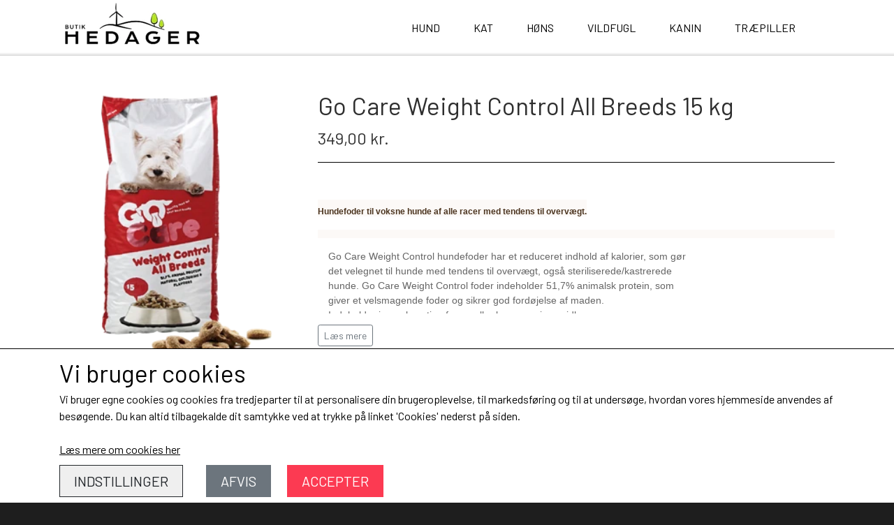

--- FILE ---
content_type: text/html; charset=UTF-8
request_url: https://www.butik-hedager.dk/vare/go-care-weight-control-all-breeds-15-kg
body_size: 11192
content:
<!DOCTYPE html>
<html lang="da-DK">
	<head><meta name="generator" content="ideal.shop"><meta charset="utf-8">
							<meta name="viewport" content="width=device-width, initial-scale=1">
				<meta property="og:type" content="website">
					<meta property="og:title" content="Go Care Weight Control All Breeds 15 kg | butik-hedager.dk">
					<meta property="og:image" content="https://cdn-main.ideal.shop/images/by_hash/0d8be42bf3b3d8a3395beddfb537d90e35c3957e3e620cdf58efde5885d981ef/1200-0/ImageGen__4_.png">
					<meta property="og:url" content="https://www.butik-hedager.dk/vare/go-care-weight-control-all-breeds-15-kg">
					<meta property="og:image:width" content="220">
					<meta property="og:image:height" content="322">
				<meta property="og:locale" content="da-DK">
					<link rel="canonical" href="https://www.butik-hedager.dk/vare/go-care-weight-control-all-breeds-15-kg">
						
	<link rel="shortcut icon" type="image/x-icon" href="https://cdn-main.ideal.shop/images/by_hash/1142d139f4d16b1f6cfc069a588b4be299548601427717c6524b4d89a1b03f4b/180-180/HD_kaerlighed_er_naar_man_har_fundet_sit_hjem.jpg">
	<link rel="apple-touch-icon" href="https://cdn-main.ideal.shop/images/by_hash/1142d139f4d16b1f6cfc069a588b4be299548601427717c6524b4d89a1b03f4b/180-180/HD_kaerlighed_er_naar_man_har_fundet_sit_hjem.jpg">
	<link rel="apple-touch-icon" sizes="57x57" href="https://cdn-main.ideal.shop/images/by_hash/1142d139f4d16b1f6cfc069a588b4be299548601427717c6524b4d89a1b03f4b/57-57/HD_kaerlighed_er_naar_man_har_fundet_sit_hjem.jpg">
	<link rel="apple-touch-icon" sizes="60x60" href="https://cdn-main.ideal.shop/images/by_hash/1142d139f4d16b1f6cfc069a588b4be299548601427717c6524b4d89a1b03f4b/60-60/HD_kaerlighed_er_naar_man_har_fundet_sit_hjem.jpg">
	<link rel="apple-touch-icon" sizes="72x72" href="https://cdn-main.ideal.shop/images/by_hash/1142d139f4d16b1f6cfc069a588b4be299548601427717c6524b4d89a1b03f4b/72-72/HD_kaerlighed_er_naar_man_har_fundet_sit_hjem.jpg">
	<link rel="apple-touch-icon" sizes="76x76" href="https://cdn-main.ideal.shop/images/by_hash/1142d139f4d16b1f6cfc069a588b4be299548601427717c6524b4d89a1b03f4b/76-76/HD_kaerlighed_er_naar_man_har_fundet_sit_hjem.jpg">
	<link rel="apple-touch-icon" sizes="114x114" href="https://cdn-main.ideal.shop/images/by_hash/1142d139f4d16b1f6cfc069a588b4be299548601427717c6524b4d89a1b03f4b/114-114/HD_kaerlighed_er_naar_man_har_fundet_sit_hjem.jpg">
	<link rel="apple-touch-icon" sizes="180x180" href="https://cdn-main.ideal.shop/images/by_hash/1142d139f4d16b1f6cfc069a588b4be299548601427717c6524b4d89a1b03f4b/180-180/HD_kaerlighed_er_naar_man_har_fundet_sit_hjem.jpg">
	<link rel="apple-touch-icon" sizes="228x228" href="https://cdn-main.ideal.shop/images/by_hash/1142d139f4d16b1f6cfc069a588b4be299548601427717c6524b4d89a1b03f4b/228-228/HD_kaerlighed_er_naar_man_har_fundet_sit_hjem.jpg">
	
		<title>Go Care Weight Control All Breeds 15 kg | butik-hedager.dk</title>

				<style>
		@media screen and (min-width: 0px) and (max-width: 575px)
		{
			body.preload *{visibility: hidden; !important}
			body.preload #preload-spinner{display: block !important;}
		}
	
		@media screen and (min-width: 576px) and (max-width: 767px)
		{
			body.preload *{visibility: hidden; !important}
			body.preload #preload-spinner{display: block !important;}
		}
	
		@media screen and (min-width: 768px) and (max-width: 991px)
		{
			body.preload *{visibility: hidden; !important}
			body.preload #preload-spinner{display: block !important;}
		}
	
		@media screen and (min-width: 992px) and (max-width: 1199px)
		{
			body.preload *{visibility: hidden; !important}
			body.preload #preload-spinner{display: block !important;}
		}
	
		@media screen and (min-width: 1200px) and (max-width: 1399px)
		{
			body.preload *{visibility: hidden; !important}
			body.preload #preload-spinner{display: block !important;}
		}
	
		@media screen and (min-width: 1400px)
		{
			body.preload *{visibility: hidden; !important}
			body.preload #preload-spinner{display: block !important;}
		}
	</style>
		
		
		
		
				
		

					<link href="https://fonts.googleapis.com/css2?family=Barlow&display=swap" rel="stylesheet">
				<script>
	"use strict";
	const SITE_MODE								= 'live';
	const HTTP_RESPONSE_CODE_INITIAL_REQUEST	= 200;
	const DISPLAY_WITH_VAT 						= true;
	const BROWSER_BEST_COMPRESSION_SUPPORTED 	= 'br'; 	const CDN_RESOURCES_MOD_CHECK_HASH 			= 'c939f949c27b99d5'; 	const BASKET_MINIMAL_CHECKOUT 				= true;
	const HOW_TO_WRITE_PRICES 					= {"identifier":"kr.","identifier_position":"after","space_or_nospace":"space","decimals":"show-at-least-2","decimal_separator":",","thousands_separator":"."};
	const CDN_TO_USE_HOSTNAME					= 'cdn-main.ideal.shop';
	const CDN_LARGE_FILES_TO_USE_HOSTNAME		= 'cdn-main.ideal.shop';
	let POPSTATE_LAST_USED 						= performance.now();
	let HISTORY_NAVIGATION_LAST 				= performance.now();
	const MONTHS_TRANSLATED_ARRAY 				= {"1":"Januar","2":"Februar","3":"Marts","4":"April","5":"Maj","6":"Juni","7":"Juli","8":"August","9":"September","10":"Oktober","11":"November","12":"December"};
	let CLIENT_CONNECTION_SPEED = 'slow';
	document.addEventListener('DOMContentLoaded', function(){
		if(performance.now() < 1250)
		{
			CLIENT_CONNECTION_SPEED = 'fast';
		}
	});if(typeof(GLOBAL_DEBUG_JS_USER_SCRIPT_ACTIVE) === "undefined")
	{
		var GLOBAL_DEBUG_JS_USER_SCRIPT_ACTIVE = false;
	}
</script>		<link href="https://cdn-main.ideal.shop/combined/css/by_name/ee0c0a4b164fcd5fde4ec1141c56f4eb17adbb98349aa6f2685e725ac09fb22f.min.br.css" rel="stylesheet" type="text/css" crossorigin>
<script type="text/javascript" src="https://cdn-main.ideal.shop/combined/js/by_name/17609c8dbb689ac88e5de6282448c8a0ea2f2be11d82da9d67492ec074b13618.min.br.js" crossorigin></script>
				
				
				
				
				
				
				
				
				
				
				
				
				
				
				
				
				
				
				
				
				
				
				
				
				
				
				
				
				
				
				
				
				
				
				
				
				
				
				
				
				
				
				
				
				
				
				
				
				
				
				
				
				
				
				
				
				
				
				
				
				
				
				
				
				
				
				
				
				
				
				
				
				
				
				
				
				
				
				
				
				
				
				
				
				
				
				
				
				
				
				
				
				
				
				
				
				
				
				
				
				
				
				
				
				
				
				
				
				
				
				
				
				
				
				
				
				
				
				
				
				
				<script src="https://cdn-main.ideal.shop/public_js/live/debug.min.br.js?m=c939f949c27b99d5" crossorigin></script>
		<link id="custom-css-stylesheet" href="https://cdn-main.ideal.shop/combined/css/live/2868/efc2c38f61428125.min.br.css" rel="stylesheet" crossorigin>
		
<script id="custom-js-script">
	"use strict";
	window.addEventListener('load', function(){
		window._g_item_page_image_hover_zoom_type = 'all';window.chat_support_icon = 'bx:bx-chat';		
	});
</script>

<script type="text/javascript">
	"use strict";
	window.language_for_t = 'da-DK'; // Used for the function _t
	window.ss_build_timestamp = '351'; // Sending build timestamp to JS
	window._g_shop_currency_iso = 'dkk';
	window._g_site_mode = "live";
	window.dataLayer = window.dataLayer || []; // Making sure dataLayer exists
</script>

		<script type="text/javascript">
			'use strict';
			window.addEventListener('_cookies_statistics_accepted', function(){
				
		dataLayer.push({'cookies_statistics_accepted' : '1'});
	
			});
		</script>
		
		<script type="text/javascript">
			'use strict';
			window.addEventListener('_cookies_marketing_accepted', function(){
				
		dataLayer.push({'cookies_marketing_accepted' : '1'});
	
			});
		</script>
		

				






		
		
		
		
		
		
		
		
		
		
		
		
		
		
		

				
		

										
			
			
			
			
			
			
			
			
			

						
			
			
			
			
			
			
			
			

						
			
			
		
										
			
			
			
			

			
			
			
			
			
			
			
			
			
			
			

			
					</head>
	<body class="preload" data-top-menu-fixed="fixed" data-page-type="item" data-page-id="256614" data-breadcrumbs="1">
		
		<div id="preload-spinner" style="display: none; position: absolute; top: 50%; left: 50%; transform: translateY(-50%) translateX(-50%); filter: drop-shadow(0 0 5px #FFFFFF);">
			<svg xmlns="http://www.w3.org/2000/svg" xmlns:xlink="http://www.w3.org/1999/xlink" width="200px" height="200px" viewBox="0 0 100 100" preserveAspectRatio="xMidYMid">
				<path d="M10 50A40 40 0 0 0 90 50A40 42 0 0 1 10 50" fill="#b2b3b6" stroke="none" style="visibility: visible;">
					<animateTransform attributeName="transform" type="rotate" dur="1s" repeatCount="indefinite" keyTimes="0;1" values="0 50 51;360 50 51"></animateTransform>
				</path>
			</svg>
		</div>
	
		
<div id="elements-fixed-to-top">
	<div class="fixed-elements">
				<div id="header_warning_div" style="display: none;"></div>
					
			<header id="container_header" data-overlap-carousel="0">
	<div class="container">
					<a class="navbar-brand has-image navbar-brand-margin" href="/">
				<img
					title="butik-hedager.dk"
					src="https://cdn-main.ideal.shop/images/by_hash/343d8a9947cdb91ee2ae74690ed91e540771055d3afc036b36f375c1ee547490/0-80/logo_ny.png"
					srcset="https://cdn-main.ideal.shop/images/by_hash/343d8a9947cdb91ee2ae74690ed91e540771055d3afc036b36f375c1ee547490/0-80/logo_ny.png 1x, https://cdn-main.ideal.shop/images/by_hash/343d8a9947cdb91ee2ae74690ed91e540771055d3afc036b36f375c1ee547490/0-160/logo_ny.png 2x, https://cdn-main.ideal.shop/images/by_hash/343d8a9947cdb91ee2ae74690ed91e540771055d3afc036b36f375c1ee547490/0-240/logo_ny.png 3x"
					fetchpriority="high"
					
				>
			</a>
		
		<div id="header_icons_container">
						
											<div class="ss-nav-menu-toggler">
					<i class="iconify-inline" data-icon="fa:bars" data-width="0.9em" data-height="1.1em"></i>
				</div>
			
						
			<div id="frontpage_search_container">
				<span class="iconify-inline search-icon" onclick="content_search_toggle(event);" data-icon="fa:search"></span>
			</div>

						<div class="basket-icon-outer-container">
				<a href="/basket" class="allow-propagation" aria-label="Gå til kurven">
										<div class="basket-icon-inner-container">
						<span class="iconify-inline basket-icon shopping-basket-icon" data-icon="fa:shopping-basket"></span>
						<div class="basket-badge"></div>
					</div>
				</a>
			</div>
					</div>

		<div class="ss-nav-menu-outer">
			<nav class="ss-nav-menu">
				<div class="ss-nav-item">
						<div class="ss-nav-actions ss-level-0">
							<a
								href="/kategori/hund"
								
								data-roadmap-module="items"
								data-roadmap-action="category"
							>
								Hund
							</a>
						</div>
					</div><div class="ss-nav-item">
						<div class="ss-nav-actions ss-level-0">
							<a
								href="/kategori/kat"
								
								data-roadmap-module="items"
								data-roadmap-action="category"
							>
								Kat
							</a>
						</div>
					</div><div class="ss-nav-item">
						<div class="ss-nav-actions ss-level-0">
							<a
								href="/kategori/høns"
								
								data-roadmap-module="items"
								data-roadmap-action="category"
							>
								Høns
							</a>
						</div>
					</div><div class="ss-nav-item">
						<div class="ss-nav-actions ss-level-0">
							<a
								href="/kategori/vildfugl"
								
								data-roadmap-module="items"
								data-roadmap-action="category"
							>
								Vildfugl
							</a>
						</div>
					</div><div class="ss-nav-item">
						<div class="ss-nav-actions ss-level-0">
							<a
								href="/kategori/kanin"
								
								data-roadmap-module="items"
								data-roadmap-action="category"
							>
								Kanin
							</a>
						</div>
					</div><div class="ss-nav-item">
						<div class="ss-nav-actions ss-level-0">
							<a
								href="/kategori/træpiller"
								
								data-roadmap-module="items"
								data-roadmap-action="category"
							>
								Træpiller
							</a>
						</div>
					</div>			</nav>
		</div>

		<div id="minimal-checkout-back-button-container">
			<a href="/">Tilbage til webshop</a>
		</div>
	</div>
	<div id="header-box-shadow"></div>
</header>

			</div>
	<div class="space-for-the-fixed-elements"></div>
</div>

		<div id="container-main-content" role="main">
			
			<div class="section-in-main-container breadcrumbs-outer-container">
				<div class="container"><script type="application/ld+json">{"@context":"https:\/\/schema.org","@type":"BreadcrumbList","itemListElement":[{"@type":"ListItem","position":1,"name":"Forside","item":"https:\/\/www.butik-hedager.dk\/"},{"@type":"ListItem","position":2,"name":"Hund","item":"https:\/\/www.butik-hedager.dk\/kategori\/hund"},{"@type":"ListItem","position":3,"name":"T&oslash;rkost","item":"https:\/\/www.butik-hedager.dk\/kategori\/foder-t\u00f8rkost"},{"@type":"ListItem","position":4,"name":"Go care pet","item":"https:\/\/www.butik-hedager.dk\/kategori\/go-care-pet"},{"@type":"ListItem","position":5,"name":"Go Care Weight Control All Breeds 15 kg"}]}</script></div>
			</div>
		
	<div class="section-in-main-container item-page-outer-container">
		<div class="container">	<div itemtype="http://schema.org/Product" itemscope>
		<meta itemprop="name" content="Go Care Weight Control All Breeds 15 kg" />
		<meta itemprop="description" content="&lt;p&gt;&lt;br&gt;&lt;/p&gt;&lt;p&gt;&lt;span style=&quot;font-weight: bold; padding: 10px 0px 0px; color: rgb(75, 52, 31); font-family: PTSansRegular, sans-serif; font-size: 12px; background-color: rgb(252, 249, 247);&quot;&gt;Hundefoder til voksne hunde af alle racer med tendens til overvægt.&lt;/span&gt;&lt;/p&gt;&lt;p style=&quot;margin-bottom: 0px; padding-bottom: 6px; padding-top: 6px; color: rgb(75, 52, 31); font-family: PTSansRegular, sans-serif; font-size: 12px; background-color: rgb(252, 249, 247);&quot;&gt;&lt;/p&gt;&lt;div class=&quot;hidden-xs hidden-sm hidden-md hidden-lg col-xl-3&quot; style=&quot;box-sizing: border-box; position: relative; width: 207px; padding-right: 15px; padding-left: 15px; flex: 0 0 25%; max-width: 25%; color: rgb(102, 102, 102); font-family: source-sans-pro, sans-serif; font-size: 13px; font-style: normal; font-variant-ligatures: normal; font-variant-caps: normal; font-weight: 400; letter-spacing: normal; orphans: 2; text-align: left; text-indent: 0px; text-transform: none; white-space: normal; widows: 2; word-spacing: 0px; -webkit-text-stroke-width: 0px; background-color: rgb(255, 255, 255); text-decoration-thickness: initial; text-decoration-style: initial; text-decoration-color: initial;&quot;&gt;&lt;/div&gt;&lt;p&gt;&lt;/p&gt;&lt;div class=&quot;col-12 col-sm-12 col-md-12 col-lg-12 col-xl-9&quot; style=&quot;box-sizing: border-box; position: relative; width: 621px; padding-right: 15px; padding-left: 15px; flex: 0 0 75%; max-width: 75%; color: rgb(102, 102, 102); font-family: source-sans-pro, sans-serif; font-size: 13px; font-style: normal; font-variant-ligatures: normal; font-variant-caps: normal; font-weight: 400; letter-spacing: normal; orphans: 2; text-align: left; text-indent: 0px; text-transform: none; white-space: normal; widows: 2; word-spacing: 0px; -webkit-text-stroke-width: 0px; background-color: rgb(255, 255, 255); text-decoration-thickness: initial; text-decoration-style: initial; text-decoration-color: initial;&quot;&gt;&lt;div class=&quot;col__inner&quot; style=&quot;box-sizing: border-box; min-height: 100%;&quot;&gt;&lt;div id=&quot;2L5Wg7Dcq0a047NfEwTyrw&quot; class=&quot;item-description&quot; style=&quot;box-sizing: border-box; color: rgb(102, 102, 102); margin-bottom: 30px; font-size: 0.875rem;&quot;&gt;&lt;div class=&quot;item-description__content&quot; style=&quot;box-sizing: border-box; position: relative; overflow-y: hidden; transition: max-height 0.2s ease-in 0s;&quot;&gt;Go Care Weight Control hundefoder har et reduceret indhold af kalorier, som gør det velegnet til hunde med tendens til overvægt, også steriliserede/kastrerede hunde. Go Care Weight Control foder indeholder 51,7% animalsk protein, som giver et velsmagende foder og sikrer god fordøjelse af maden.&lt;br style=&quot;box-sizing: border-box;&quot;&gt;Indeholder ingen kunstige farve- eller konserveringsmidler.&lt;br style=&quot;box-sizing: border-box;&quot;&gt;&lt;br style=&quot;box-sizing: border-box;&quot;&gt;Ingredienser:&lt;br style=&quot;box-sizing: border-box;&quot;&gt;Hvede, hvedeklid, forarbejdet animalsk protein (fjerkræ, svin, okse), hydrolyseret animalsk protein (kylling), animalsk fedtstof (svin), vegetabilsk olie (rapsfrø), calciumcarbonat, fiskemel, natriumklorid.&lt;/div&gt;&lt;/div&gt;&lt;/div&gt;&lt;/div&gt;&lt;h2 style=&quot;margin-top: 10px; margin-right: 0px; margin-left: 0px; font-family: PTSansBold; font-size: 1.6em; color: rgb(106, 150, 59); line-height: 1em; background-color: rgb(252, 249, 247);&quot;&gt;Fodringsvejledning&lt;/h2&gt;&lt;p style=&quot;margin-bottom: 0px; padding-bottom: 6px; padding-top: 6px; color: rgb(75, 52, 31); font-family: PTSansRegular, sans-serif; font-size: 12px; background-color: rgb(252, 249, 247);&quot;&gt;Hunden fodres i henhold til fodringsvejledning.&lt;br&gt;Du kan dele mængden op i to daglige måltider.&lt;br&gt;Hunde skal altid have adgang til en skål frisk vand.&lt;/p&gt;&lt;p style=&quot;margin-bottom: 0px; padding-bottom: 6px; padding-top: 6px; color: rgb(75, 52, 31); font-family: PTSansRegular, sans-serif; font-size: 12px; background-color: rgb(252, 249, 247);&quot;&gt;Klar til servering.&amp;nbsp;1 dl = 46 g.&lt;/p&gt;&lt;table border=&quot;0&quot; cellpadding=&quot;2&quot; style=&quot;color: rgb(75, 52, 31); font-family: PTSansRegular, sans-serif; font-size: 12px; background-color: rgb(252, 249, 247); width: 160px;&quot;&gt;&lt;tbody&gt;&lt;tr&gt;&lt;td align=&quot;left&quot;&gt;1 - 5 kg&lt;/td&gt;&lt;td align=&quot;right&quot;&gt;25 -&amp;nbsp;80 g&lt;/td&gt;&lt;/tr&gt;&lt;tr&gt;&lt;td align=&quot;left&quot;&gt;10 - 20 kg&lt;/td&gt;&lt;td align=&quot;right&quot;&gt;130 - 220 g&lt;/td&gt;&lt;/tr&gt;&lt;tr&gt;&lt;td align=&quot;left&quot;&gt;30 - 40 kg&lt;/td&gt;&lt;td align=&quot;right&quot;&gt;300 - 375 g&lt;/td&gt;&lt;/tr&gt;&lt;tr&gt;&lt;td align=&quot;left&quot;&gt;60 - 80 kg&lt;/td&gt;&lt;td align=&quot;right&quot;&gt;505 - 625 g&lt;/td&gt;&lt;/tr&gt;&lt;/tbody&gt;&lt;/table&gt;&lt;h2 style=&quot;margin-top: 10px; margin-right: 0px; margin-left: 0px; font-family: PTSansBold; font-size: 1.6em; color: rgb(106, 150, 59); line-height: 1em; background-color: rgb(252, 249, 247);&quot;&gt;Sammensætning&lt;/h2&gt;&lt;p style=&quot;margin-bottom: 0px; padding-bottom: 6px; padding-top: 6px; color: rgb(75, 52, 31); font-family: PTSansRegular, sans-serif; font-size: 12px; background-color: rgb(252, 249, 247);&quot;&gt;Hvede, hvedeklid, forarbejdet animalsk protein (fjerkræ, svin, okse), hydrolyseret animalsk protein (kylling), animalsk fedtstof (svin), vegetabilsk olie (rapsfrø), calciumcarbonat, fiskemel, natriumklorid.&lt;/p&gt;&lt;h2 style=&quot;margin-top: 10px; margin-right: 0px; margin-left: 0px; font-family: PTSansBold; font-size: 1.6em; color: rgb(106, 150, 59); line-height: 1em; background-color: rgb(252, 249, 247);&quot;&gt;Analytiske bestanddele&lt;/h2&gt;&lt;table border=&quot;0&quot; style=&quot;color: rgb(75, 52, 31); font-family: PTSansRegular, sans-serif; font-size: 12px; background-color: rgb(252, 249, 247); width: 202px; height: 304px;&quot;&gt;&lt;tbody&gt;&lt;tr&gt;&lt;td&gt;Omsættelig energi&lt;/td&gt;&lt;td&gt;338&lt;/td&gt;&lt;td&gt;Kcal/100g&lt;/td&gt;&lt;/tr&gt;&lt;tr&gt;&lt;td&gt;Protein&lt;/td&gt;&lt;td&gt;18,5&lt;/td&gt;&lt;td&gt;%&lt;/td&gt;&lt;/tr&gt;&lt;tr&gt;&lt;td&gt;Fedt&lt;/td&gt;&lt;td&gt;7,0&lt;/td&gt;&lt;td&gt;%&lt;/td&gt;&lt;/tr&gt;&lt;tr&gt;&lt;td&gt;Træstof&lt;/td&gt;&lt;td&gt;3,0&lt;/td&gt;&lt;td&gt;%&lt;/td&gt;&lt;/tr&gt;&lt;tr&gt;&lt;td&gt;Råaske&lt;/td&gt;&lt;td&gt;6,5&lt;/td&gt;&lt;td&gt;%&lt;/td&gt;&lt;/tr&gt;&lt;tr&gt;&lt;td&gt;Vand&lt;/td&gt;&lt;td&gt;9,0&lt;/td&gt;&lt;td&gt;%&lt;/td&gt;&lt;/tr&gt;&lt;tr&gt;&lt;td&gt;Calcium&lt;/td&gt;&lt;td&gt;1,0&lt;/td&gt;&lt;td&gt;%&lt;/td&gt;&lt;/tr&gt;&lt;tr&gt;&lt;td&gt;Fosfor&lt;/td&gt;&lt;td&gt;1,0&lt;/td&gt;&lt;td&gt;%&lt;/td&gt;&lt;/tr&gt;&lt;tr&gt;&lt;td&gt;Vitamin A&lt;/td&gt;&lt;td&gt;6.000&lt;/td&gt;&lt;td&gt;IE/kg&lt;/td&gt;&lt;/tr&gt;&lt;tr&gt;&lt;td&gt;Vitamin D3&lt;/td&gt;&lt;td&gt;600&lt;/td&gt;&lt;td&gt;IE/kg&lt;/td&gt;&lt;/tr&gt;&lt;tr&gt;&lt;td&gt;Vitamin E&lt;/td&gt;&lt;td&gt;60&lt;/td&gt;&lt;td&gt;IE/kg&lt;/td&gt;&lt;/tr&gt;&lt;/tbody&gt;&lt;/table&gt;&lt;h2 style=&quot;margin-top: 10px; margin-right: 0px; margin-left: 0px; font-family: PTSansBold; font-size: 1.6em; color: rgb(106, 150, 59); line-height: 1em; background-color: rgb(252, 249, 247);&quot;&gt;Tilsætningsstoffer&lt;/h2&gt;&lt;table border=&quot;0&quot; style=&quot;color: rgb(75, 52, 31); font-family: PTSansRegular, sans-serif; font-size: 12px; background-color: rgb(252, 249, 247);&quot;&gt;&lt;tbody&gt;&lt;tr&gt;&lt;td&gt;&lt;em&gt;Vitaminer&lt;/em&gt;&lt;/td&gt;&lt;/tr&gt;&lt;tr&gt;&lt;td&gt;E672: Vitamin A - retinyl acetat&lt;/td&gt;&lt;td&gt;7.500&lt;/td&gt;&lt;td&gt;IE/kg&lt;/td&gt;&lt;/tr&gt;&lt;tr&gt;&lt;td&gt;E671: Vitamin D3 - kolecalciferol&lt;/td&gt;&lt;td&gt;750&lt;/td&gt;&lt;td&gt;IE/kg&lt;/td&gt;&lt;/tr&gt;&lt;tr&gt;&lt;td&gt;E307: Vitamin E - alfa-tokoferol&lt;/td&gt;&lt;td&gt;75&lt;/td&gt;&lt;td&gt;mg/kg&lt;/td&gt;&lt;/tr&gt;&lt;tr&gt;&lt;td&gt;Vitamin C - L-askorbinsyre&lt;/td&gt;&lt;td&gt;0&lt;/td&gt;&lt;td&gt;mg/kg&lt;/td&gt;&lt;/tr&gt;&lt;tr&gt;&lt;td&gt;&lt;em&gt;Sporstoffer&lt;/em&gt;&lt;/td&gt;&lt;/tr&gt;&lt;tr&gt;&lt;td&gt;E1: Jern (Fe) tilsat som jernoxid&amp;nbsp;&lt;/td&gt;&lt;td&gt;0&lt;/td&gt;&lt;td&gt;mg/kg&lt;/td&gt;&lt;/tr&gt;&lt;tr&gt;&lt;td&gt;E2: Jod (I) tilsat som calciumjodat, vandfrit&lt;/td&gt;&lt;td&gt;2,9&lt;/td&gt;&lt;td&gt;mg/kg&lt;/td&gt;&lt;/tr&gt;&lt;tr&gt;&lt;td&gt;E4: Kobber (Cu) tilsat som zinksulfat, pentahydrat&lt;/td&gt;&lt;td&gt;0&lt;/td&gt;&lt;td&gt;mg/kg&lt;/td&gt;&lt;/tr&gt;&lt;tr&gt;&lt;td&gt;E6: Zink (Zn) tilsat som zinksulfat, monohydrat&lt;/td&gt;&lt;td&gt;97,2&lt;/td&gt;&lt;td&gt;mg/kg&lt;/td&gt;&lt;/tr&gt;&lt;tr&gt;&lt;td&gt;E6: Zink (Zn) tilsat som zink-methionin&lt;/td&gt;&lt;td&gt;0&lt;/td&gt;&lt;td&gt;mg/kg&lt;/td&gt;&lt;/tr&gt;&lt;tr&gt;&lt;td&gt;E8: Selen (Se) tilsat som natriumselenit&amp;nbsp;&lt;/td&gt;&lt;td&gt;0,1&lt;/td&gt;&lt;td&gt;mg/kg&lt;/td&gt;&lt;/tr&gt;&lt;tr&gt;&lt;td&gt;E8: Selen (Se) tilsat som chelateret/organisk selen&amp;nbsp;&lt;/td&gt;&lt;td&gt;0&lt;/td&gt;&lt;td&gt;mg/kg&lt;/td&gt;&lt;/tr&gt;&lt;tr&gt;&lt;td&gt;&lt;em&gt;Aminosyrer&lt;/em&gt;&lt;/td&gt;&lt;/tr&gt;&lt;tr&gt;&lt;td&gt;Taurin&lt;/td&gt;&lt;td&gt;0&lt;/td&gt;&lt;td&gt;%&lt;/td&gt;&lt;/tr&gt;&lt;tr&gt;&lt;td&gt;EU antioxidanter og konserveringsmidler&lt;/td&gt;&lt;/tr&gt;&lt;/tbody&gt;&lt;/table&gt;&lt;h2 style=&quot;margin-top: 10px; margin-right: 0px; margin-left: 0px; font-family: PTSansBold; font-size: 1.6em; color: rgb(106, 150, 59); line-height: 1em; background-color: rgb(252, 249, 247);&quot;&gt;Foderpiller&lt;/h2&gt;&lt;p style=&quot;margin-bottom: 0px; padding-bottom: 6px; padding-top: 6px; color: rgb(75, 52, 31); font-family: PTSansRegular, sans-serif; font-size: 12px; background-color: rgb(252, 249, 247);&quot;&gt;Tyggevenlige ringe.&amp;nbsp;Mål: Ø: ca. 20 mm. H: ca. 6 mm.&lt;/p&gt;&lt;h2 style=&quot;margin-top: 10px; margin-right: 0px; margin-left: 0px; font-family: PTSansBold; font-size: 1.6em; color: rgb(106, 150, 59); line-height: 1em; background-color: rgb(252, 249, 247);&quot;&gt;Opbevaring&lt;/h2&gt;&lt;p style=&quot;margin-bottom: 0px; padding-bottom: 6px; padding-top: 6px; color: rgb(75, 52, 31); font-family: PTSansRegular, sans-serif; font-size: 12px; background-color: rgb(252, 249, 247);&quot;&gt;Tørt og køligt.&lt;/p&gt;" />
		<meta itemprop="sku" content="" />
		<meta itemprop="gtin" content="" />
		<meta itemprop="mpn" content="" />
		<div itemprop="brand" itemtype="http://schema.org/Brand" itemscope>
			<meta itemprop="name" content="" />
		</div>
		<meta itemprop="image" content="https://cdn-main.ideal.shop/images/by_hash/0d8be42bf3b3d8a3395beddfb537d90e35c3957e3e620cdf58efde5885d981ef/432-0/ImageGen__4_.png" />				
					<div itemprop="offers" itemtype="http://schema.org/Offer" itemscope>
				<meta itemprop="priceCurrency" content="DKK" />
				<meta itemprop="price" content="349" />
				<meta itemprop="priceValidUntil" content="2027-01-18" />				<meta itemprop="url" content="https://www.butik-hedager.dk/vare/go-care-weight-control-all-breeds-15-kg" />
				<meta itemprop="availability" content="https://schema.org/InStock" />
			</div>
					</div>



<div class="item-page"
	data-item-id="256614"
	data-variant-id="0"
	data-has-variants="0"
	data-has-images="1"
	data-price-for-one-with-vat="349"
	data-price-for-one-without-vat="279.20"
	
>

	<div class="row item-main-data">
		<div class="item-images-outer-container col-12 col-sm-4 pe-sm-3">
											<div id="item-lightgallery-container">
										<div id="items-main-image-container" class="col-12" data-large-image-max-height="400">
						<img
							src="https://cdn-main.ideal.shop/images/by_hash/0d8be42bf3b3d8a3395beddfb537d90e35c3957e3e620cdf58efde5885d981ef/432-0/ImageGen__4_.png"
							id="items-main-image">
					</div>
									</div>
					</div>

		<div class="item-main-info-container col-12 col-sm-8">
			<h1 class="item-title">Go Care Weight Control All Breeds 15 kg</h1>								<div class="item-price">
				349,00 kr.
							</div>			
<div class="separator"></div><div class="separator"></div><div class="item-description-short-container">
	<div class="item-description-short"><p><br></p><p><span style="font-weight: bold; padding: 10px 0px 0px; color: rgb(75, 52, 31); font-family: PTSansRegular, sans-serif; font-size: 12px; background-color: rgb(252, 249, 247);">Hundefoder til voksne hunde af alle racer med tendens til overvægt.</span></p><p style="margin-bottom: 0px; padding-bottom: 6px; padding-top: 6px; color: rgb(75, 52, 31); font-family: PTSansRegular, sans-serif; font-size: 12px; background-color: rgb(252, 249, 247);"></p><div class="hidden-xs hidden-sm hidden-md hidden-lg col-xl-3" style="box-sizing: border-box; position: relative; width: 207px; padding-right: 15px; padding-left: 15px; flex: 0 0 25%; max-width: 25%; color: rgb(102, 102, 102); font-family: source-sans-pro, sans-serif; font-size: 13px; font-style: normal; font-variant-ligatures: normal; font-variant-caps: normal; font-weight: 400; letter-spacing: normal; orphans: 2; text-align: left; text-indent: 0px; text-transform: none; white-space: normal; widows: 2; word-spacing: 0px; -webkit-text-stroke-width: 0px; background-color: rgb(255, 255, 255); text-decoration-thickness: initial; text-decoration-style: initial; text-decoration-color: initial;"></div><p></p><div class="col-12 col-sm-12 col-md-12 col-lg-12 col-xl-9" style="box-sizing: border-box; position: relative; width: 621px; padding-right: 15px; padding-left: 15px; flex: 0 0 75%; max-width: 75%; color: rgb(102, 102, 102); font-family: source-sans-pro, sans-serif; font-size: 13px; font-style: normal; font-variant-ligatures: normal; font-variant-caps: normal; font-weight: 400; letter-spacing: normal; orphans: 2; text-align: left; text-indent: 0px; text-transform: none; white-space: normal; widows: 2; word-spacing: 0px; -webkit-text-stroke-width: 0px; background-color: rgb(255, 255, 255); text-decoration-thickness: initial; text-decoration-style: initial; text-decoration-color: initial;"><div class="col__inner" style="box-sizing: border-box; min-height: 100%;"><div id="2L5Wg7Dcq0a047NfEwTyrw" class="item-description" style="box-sizing: border-box; color: rgb(102, 102, 102); margin-bottom: 30px; font-size: 0.875rem;"><div class="item-description__content" style="box-sizing: border-box; position: relative; overflow-y: hidden; transition: max-height 0.2s ease-in 0s;">Go Care Weight Control hundefoder har et reduceret indhold af kalorier, som gør det velegnet til hunde med tendens til overvægt, også steriliserede/kastrerede hunde. Go Care Weight Control foder indeholder 51,7% animalsk protein, som giver et velsmagende foder og sikrer god fordøjelse af maden.<br style="box-sizing: border-box;">Indeholder ingen kunstige farve- eller konserveringsmidler.<br style="box-sizing: border-box;"><br style="box-sizing: border-box;">Ingredienser:<br style="box-sizing: border-box;">Hvede, hvedeklid, forarbejdet animalsk protein (fjerkræ, svin, okse), hydrolyseret animalsk protein (kylling), animalsk fedtstof (svin), vegetabilsk olie (rapsfrø), calciumcarbonat, fiskemel, natriumklorid.</div></div></div></div><h2 style="margin-top: 10px; margin-right: 0px; margin-left: 0px; font-family: PTSansBold; font-size: 1.6em; color: rgb(106, 150, 59); line-height: 1em; background-color: rgb(252, 249, 247);">Fodringsvejledning</h2><p style="margin-bottom: 0px; padding-bottom: 6px; padding-top: 6px; color: rgb(75, 52, 31); font-family: PTSansRegular, sans-serif; font-size: 12px; background-color: rgb(252, 249, 247);">Hunden fodres i henhold til fodringsvejledning.<br>Du kan dele mængden op i to daglige måltider.<br>Hunde skal altid have adgang til en skål frisk vand.</p><p style="margin-bottom: 0px; padding-bottom: 6px; padding-top: 6px; color: rgb(75, 52, 31); font-family: PTSansRegular, sans-serif; font-size: 12px; background-color: rgb(252, 249, 247);">Klar til servering.&nbsp;1 dl = 46 g.</p><table border="0" cellpadding="2" style="color: rgb(75, 52, 31); font-family: PTSansRegular, sans-serif; font-size: 12px; background-color: rgb(252, 249, 247); width: 160px;"><tbody><tr><td align="left">1 - 5 kg</td><td align="right">25 -&nbsp;80 g</td></tr><tr><td align="left">10 - 20 kg</td><td align="right">130 - 220 g</td></tr><tr><td align="left">30 - 40 kg</td><td align="right">300 - 375 g</td></tr><tr><td align="left">60 - 80 kg</td><td align="right">505 - 625 g</td></tr></tbody></table><h2 style="margin-top: 10px; margin-right: 0px; margin-left: 0px; font-family: PTSansBold; font-size: 1.6em; color: rgb(106, 150, 59); line-height: 1em; background-color: rgb(252, 249, 247);">Sammensætning</h2><p style="margin-bottom: 0px; padding-bottom: 6px; padding-top: 6px; color: rgb(75, 52, 31); font-family: PTSansRegular, sans-serif; font-size: 12px; background-color: rgb(252, 249, 247);">Hvede, hvedeklid, forarbejdet animalsk protein (fjerkræ, svin, okse), hydrolyseret animalsk protein (kylling), animalsk fedtstof (svin), vegetabilsk olie (rapsfrø), calciumcarbonat, fiskemel, natriumklorid.</p><h2 style="margin-top: 10px; margin-right: 0px; margin-left: 0px; font-family: PTSansBold; font-size: 1.6em; color: rgb(106, 150, 59); line-height: 1em; background-color: rgb(252, 249, 247);">Analytiske bestanddele</h2><table border="0" style="color: rgb(75, 52, 31); font-family: PTSansRegular, sans-serif; font-size: 12px; background-color: rgb(252, 249, 247); width: 202px; height: 304px;"><tbody><tr><td>Omsættelig energi</td><td>338</td><td>Kcal/100g</td></tr><tr><td>Protein</td><td>18,5</td><td>%</td></tr><tr><td>Fedt</td><td>7,0</td><td>%</td></tr><tr><td>Træstof</td><td>3,0</td><td>%</td></tr><tr><td>Råaske</td><td>6,5</td><td>%</td></tr><tr><td>Vand</td><td>9,0</td><td>%</td></tr><tr><td>Calcium</td><td>1,0</td><td>%</td></tr><tr><td>Fosfor</td><td>1,0</td><td>%</td></tr><tr><td>Vitamin A</td><td>6.000</td><td>IE/kg</td></tr><tr><td>Vitamin D3</td><td>600</td><td>IE/kg</td></tr><tr><td>Vitamin E</td><td>60</td><td>IE/kg</td></tr></tbody></table><h2 style="margin-top: 10px; margin-right: 0px; margin-left: 0px; font-family: PTSansBold; font-size: 1.6em; color: rgb(106, 150, 59); line-height: 1em; background-color: rgb(252, 249, 247);">Tilsætningsstoffer</h2><table border="0" style="color: rgb(75, 52, 31); font-family: PTSansRegular, sans-serif; font-size: 12px; background-color: rgb(252, 249, 247);"><tbody><tr><td><em>Vitaminer</em></td></tr><tr><td>E672: Vitamin A - retinyl acetat</td><td>7.500</td><td>IE/kg</td></tr><tr><td>E671: Vitamin D3 - kolecalciferol</td><td>750</td><td>IE/kg</td></tr><tr><td>E307: Vitamin E - alfa-tokoferol</td><td>75</td><td>mg/kg</td></tr><tr><td>Vitamin C - L-askorbinsyre</td><td>0</td><td>mg/kg</td></tr><tr><td><em>Sporstoffer</em></td></tr><tr><td>E1: Jern (Fe) tilsat som jernoxid&nbsp;</td><td>0</td><td>mg/kg</td></tr><tr><td>E2: Jod (I) tilsat som calciumjodat, vandfrit</td><td>2,9</td><td>mg/kg</td></tr><tr><td>E4: Kobber (Cu) tilsat som zinksulfat, pentahydrat</td><td>0</td><td>mg/kg</td></tr><tr><td>E6: Zink (Zn) tilsat som zinksulfat, monohydrat</td><td>97,2</td><td>mg/kg</td></tr><tr><td>E6: Zink (Zn) tilsat som zink-methionin</td><td>0</td><td>mg/kg</td></tr><tr><td>E8: Selen (Se) tilsat som natriumselenit&nbsp;</td><td>0,1</td><td>mg/kg</td></tr><tr><td>E8: Selen (Se) tilsat som chelateret/organisk selen&nbsp;</td><td>0</td><td>mg/kg</td></tr><tr><td><em>Aminosyrer</em></td></tr><tr><td>Taurin</td><td>0</td><td>%</td></tr><tr><td>EU antioxidanter og konserveringsmidler</td></tr></tbody></table><h2 style="margin-top: 10px; margin-right: 0px; margin-left: 0px; font-family: PTSansBold; font-size: 1.6em; color: rgb(106, 150, 59); line-height: 1em; background-color: rgb(252, 249, 247);">Foderpiller</h2><p style="margin-bottom: 0px; padding-bottom: 6px; padding-top: 6px; color: rgb(75, 52, 31); font-family: PTSansRegular, sans-serif; font-size: 12px; background-color: rgb(252, 249, 247);">Tyggevenlige ringe.&nbsp;Mål: Ø: ca. 20 mm. H: ca. 6 mm.</p><h2 style="margin-top: 10px; margin-right: 0px; margin-left: 0px; font-family: PTSansBold; font-size: 1.6em; color: rgb(106, 150, 59); line-height: 1em; background-color: rgb(252, 249, 247);">Opbevaring</h2><p style="margin-bottom: 0px; padding-bottom: 6px; padding-top: 6px; color: rgb(75, 52, 31); font-family: PTSansRegular, sans-serif; font-size: 12px; background-color: rgb(252, 249, 247);">Tørt og køligt.</p></div>
	<div class="item-description-short-read-more-button">
		<button class="btn btn-sm btn-outline-secondary">Læs mere</button>
	</div>
	<div class="item-description-short-read-less-button">
		<button class="btn btn-sm btn-outline-secondary">Læs mindre</button>
	</div>
</div>		<div class="can-buy-fields">
														
							
				<div>
			<div id="item-stock-info"
				 data-not-in-stock-text="CQkJCTxpIGNsYXNzPSJpY29uaWZ5IiBkYXRhLWljb249ImZhOnRydWNrIiBkYXRhLXdpZHRoPSIwLjk2ZW0iPjwvaT4gPGI+Rm9ydmVudGV0IGxldmVyaW5nc3RpZDo8L2I+IDUgdGlsIDcgZGFnZQoJCQk="
				 data-show-stock="0"
				 data-show-stock-text="CQkJCTxpIGNsYXNzPSJpY29uaWZ5IiBkYXRhLWljb249ImZhOnRydWNrIiBkYXRhLXdpZHRoPSIwLjk2ZW0iPjwvaT4gPGI+TGFnZXJzdGF0dXM6PC9iPiAxIHDDpSBsYWdlcgoJCQk="
				 data-in-stock-always-text=""
				 data-stock="1"
			>
				<span class="text"></span>
			</div>
		</div>

					</div>

<div class="item-quantity-selector-outer-container can-buy-fields">
			<div class="item-quantity-selector-container">
			<div class="item-quantity-selector-text">Antal</div>
			<button type="button" role="button" class="item-quantity-selector-less" aria-label="Reducér mængde som lægges i kurven"><i class="iconify arrow" data-icon="fa:chevron-down" data-rotate="45"></i></button>
			<input type="number" class="item-quantity-selector-input" id="basket_add_quantity" min="1" aria-label="Indtast mængde som lægges i kurven" value="1">
			<button type="button" role="button" class="item-quantity-selector-more" aria-label="Øg mængde som lægges i kurven"><i class="iconify arrow" data-icon="fa:chevron-down" data-rotate="315"></i></button>
		</div>
	</div>

		<div class="can-buy-fields">
								<button type="button" role="button" class="item-buy-button btn btn-success">Tilføj til kurv</button>
			</div>

		</div>

								
																																		
				
	</div>

		
		
		
		</div>


	<input type="hidden" id="basket_add_price" value="349">
	<input type="hidden" id="items_id" value="256614">
	<input type="hidden" id="variants_id" value="0">
	</div>
	</div>
	
		</div>

		

					<div id="container_footer" role="contentinfo">
	<div id="container_footer_inner" class="container row">
					<div class="footer-column col-sm-12 col-md-12 col-lg-4">
																		<div class="footer-section"><div><img id="bottom-logo" src="https://cdn-main.ideal.shop/images/by_hash/430ccd08bdf865865876d63c45532f405cd35d269fd42d3ded0a2ebb183705c2/0-50/logo_ny.webp" srcset="https://cdn-main.ideal.shop/images/by_hash/430ccd08bdf865865876d63c45532f405cd35d269fd42d3ded0a2ebb183705c2/0-50/logo_ny.webp 1x" alt="Bund logo"></div></div>
					
																<div class="footer-section">
						<div class="title">Kontaktoplysninger</div>						
	Birn-Transport v/Thomas Birn
	<br>
	Hedager 11
	<br>
	8983 Gjerlev J
		<br>
		Telefon: 60660652
		<br>
		CVR: 20853409
		
					</div>

										</div>
					<div class="footer-column col-sm-12 col-md-12 col-lg-4">
												<div class="footer-section">
																	<div class="category" style="padding-left: 0px;">
						<div class="title">
													Information
												</div>
										<a
					href="/om-os"
					
				>Om mig</a>
				<br>				<a
					href="/handelsbetingelser"
					
				>Salgs- og leveringsbetingelser</a>
				<br>				<a
					href="/cookies"
					
				>Cookies</a>
				<br>				<a
					href="/rma"
					
				>Fortrydelse og reklamation</a>
				<br>
					</div>					</div>

										</div>
					<div class="footer-column col-sm-12 col-md-12 col-lg-4">
												
																						<div class="footer-section">
							<div class="title">Sociale medier</div>							<div id="social_media_icons_container">
								<a href="https://www.facebook.com/butikhedager/" target="_blank" aria-label="&Aring;ben vores Facebook side i et nyt vindue" title="Facebook"><i class="iconify" data-icon="fa:facebook-official"></i></a><a href="https://www.instagram.com" target="_blank" aria-label="&Aring;ben vores Instagram side i et nyt vindue" title="Instagram"><i class="iconify" data-icon="fa:instagram"></i></a>
							</div>
						</div>
					
																												<div class="footer-section">
							<div id="footer-newsletter-email-container">
								<div class="title">Modtag vores nyhedsbrev via e-mail</div>								<div class="input-group">
									<input class="form-control newsletter-signup-input" type="text" value="" aria-label="Nyhedsbrev tilmelding">
									<button id="footer-newsletter-email-button" class="btn btn-success newsletter-signup-button">Tilmeld</button>
								</div>
															</div>
						</div>
					
																																			<div class="footer-section">
																
			<img class="payment-card-icon" src="[data-uri]" data-lazy-load-src="https://cdn-main.ideal.shop/images/idealshop/payment_cards/50/0/mobilepay_dk.png" style="max-width: 50px;" title="MobilePay" alt="MobilePay">
			<img class="payment-card-icon" src="[data-uri]" data-lazy-load-src="https://cdn-main.ideal.shop/images/idealshop/payment_cards/50/0/visa.png" style="max-width: 50px;" title="VISA" alt="VISA">
			<img class="payment-card-icon" src="[data-uri]" data-lazy-load-src="https://cdn-main.ideal.shop/images/idealshop/payment_cards/50/0/mastercard.png" style="max-width: 50px;" title="Mastercard" alt="Mastercard">
			<img class="payment-card-icon" src="[data-uri]" data-lazy-load-src="https://cdn-main.ideal.shop/images/idealshop/payment_cards/50/0/maestro.png" style="max-width: 50px;" title="Maestro" alt="Maestro">
			<img class="payment-card-icon" src="[data-uri]" data-lazy-load-src="https://cdn-main.ideal.shop/images/idealshop/payment_cards/50/0/apple-pay.png" style="max-width: 50px;" title="Apple Pay" alt="Apple Pay">
			<img class="payment-card-icon" src="[data-uri]" data-lazy-load-src="https://cdn-main.ideal.shop/images/idealshop/payment_cards/50/0/google-pay.png" style="max-width: 50px;" title="Google Pay" alt="Google Pay">
							</div>
						
																					<div class="footer-section">
																	<div class="category" style="padding-left: 0px;">
						<div class="title">
													Information
												</div>
										<a
					href="/om-os"
					
				>Om mig</a>
				<br>				<a
					href="/handelsbetingelser"
					
				>Salgs- og leveringsbetingelser</a>
				<br>				<a
					href="/cookies"
					
				>Cookies</a>
				<br>				<a
					href="/rma"
					
				>Fortrydelse og reklamation</a>
				<br>
					</div>					</div>

										</div>
						<div id="footer-minimal-container" class="col-sm-12">
			
										<div class="footer-section">
																
			<img class="payment-card-icon" src="[data-uri]" data-lazy-load-src="https://cdn-main.ideal.shop/images/idealshop/payment_cards/50/0/mobilepay_dk.png" style="max-width: 50px;" title="MobilePay" alt="MobilePay">
			<img class="payment-card-icon" src="[data-uri]" data-lazy-load-src="https://cdn-main.ideal.shop/images/idealshop/payment_cards/50/0/visa.png" style="max-width: 50px;" title="VISA" alt="VISA">
			<img class="payment-card-icon" src="[data-uri]" data-lazy-load-src="https://cdn-main.ideal.shop/images/idealshop/payment_cards/50/0/mastercard.png" style="max-width: 50px;" title="Mastercard" alt="Mastercard">
			<img class="payment-card-icon" src="[data-uri]" data-lazy-load-src="https://cdn-main.ideal.shop/images/idealshop/payment_cards/50/0/maestro.png" style="max-width: 50px;" title="Maestro" alt="Maestro">
			<img class="payment-card-icon" src="[data-uri]" data-lazy-load-src="https://cdn-main.ideal.shop/images/idealshop/payment_cards/50/0/apple-pay.png" style="max-width: 50px;" title="Apple Pay" alt="Apple Pay">
			<img class="payment-card-icon" src="[data-uri]" data-lazy-load-src="https://cdn-main.ideal.shop/images/idealshop/payment_cards/50/0/google-pay.png" style="max-width: 50px;" title="Google Pay" alt="Google Pay">
							</div>
						
		</div>
	</div>
</div>		
		

					<div class="cookie-banner">
			<div class="container">
				<div class="cookie-text"><span style="font-size: 2.2em;">Vi bruger cookies <i class="iconify" data-icon="iconoir:half-cookie"></i></span>
<br>Vi bruger egne cookies og cookies fra tredjeparter til at personalisere din brugeroplevelse, til markedsføring og til at undersøge, hvordan vores hjemmeside anvendes af besøgende. Du kan altid tilbagekalde dit samtykke ved at trykke på linket 'Cookies' nederst på siden.</div>
				<br>
									<a href="/cookies">Læs mere om cookies her</a>
								<div class="cookie-buttons" style="padding-top: 10px;">
					<button type="button" class="btn-outline-dark settings-cookies">Indstillinger</button>
					<button type="button" class="btn-secondary reject-cookies">Afvis</button>
					<button type="button" class="btn-success accept-cookies">Accepter</button>
				</div>
			</div>
		</div>
			
				<div class="modal fade" id="modal_current" data-bs-backdrop="static" data-bs-keyboard="false" role="dialog" aria-modal="true">
			<form method="post" class="the_modal_form">
				<div class="modal-dialog" role="document">
					<div class="modal-content">
						<div class="modal-header">
							<h4 class="modal-title"></h4>
							<button type="button" class="btn-close" data-bs-dismiss="modal" aria-label="Luk"></button>
						</div>
						<div class="modal-body"></div>
						<div class="modal-footer">
							<div style="position: relative; display: inline-block;" class="footer_custom_container"></div>
							<button type="submit" class="btn btn-primary btn-modal-save" disabled>Gem</button>
							<button type="button" class="btn btn-secondary btn-modal-close" data-bs-dismiss="modal">Luk</button>
						</div>
					</div>
				</div>
			</form>
		</div>
		
				
				
				
				
				
				
				
				
				
				
				
				
				
				
				
				
				
				
				
				
				
				
				
				
				
				
				
				
				
				
				
				
				
				
				
				
				
				
				
				
				
				
				
				
				
				
				
				
				
				
				
				
				
				
				
				
				
				
				
				
				
				
				
				
				
				
				
				
				
				
	<script type="text/javascript">
	"use strict";
	window.addEventListener('load', function(){
		items_page_setup(JSON.parse("{\"result\":1,\"header_warning\":[],\"header_warning_required\":[],\"module\":\"item\",\"title\":\"Go Care Weight Control All Breeds 15 kg | butik-hedager.dk\",\"path\":\"vare\\/go-care-weight-control-all-breeds-15-kg\",\"html\":\"\\n\\t\\t\\t<div class=\\\"section-in-main-container breadcrumbs-outer-container\\\">\\n\\t\\t\\t\\t<div class=\\\"container\\\"><script type=\\\"application\\/ld+json\\\">{\\\"@context\\\":\\\"https:\\\\\\/\\\\\\/schema.org\\\",\\\"@type\\\":\\\"BreadcrumbList\\\",\\\"itemListElement\\\":[{\\\"@type\\\":\\\"ListItem\\\",\\\"position\\\":1,\\\"name\\\":\\\"Forside\\\",\\\"item\\\":\\\"https:\\\\\\/\\\\\\/www.butik-hedager.dk\\\\\\/\\\"},{\\\"@type\\\":\\\"ListItem\\\",\\\"position\\\":2,\\\"name\\\":\\\"Hund\\\",\\\"item\\\":\\\"https:\\\\\\/\\\\\\/www.butik-hedager.dk\\\\\\/kategori\\\\\\/hund\\\"},{\\\"@type\\\":\\\"ListItem\\\",\\\"position\\\":3,\\\"name\\\":\\\"T&oslash;rkost\\\",\\\"item\\\":\\\"https:\\\\\\/\\\\\\/www.butik-hedager.dk\\\\\\/kategori\\\\\\/foder-t\\\\u00f8rkost\\\"},{\\\"@type\\\":\\\"ListItem\\\",\\\"position\\\":4,\\\"name\\\":\\\"Go care pet\\\",\\\"item\\\":\\\"https:\\\\\\/\\\\\\/www.butik-hedager.dk\\\\\\/kategori\\\\\\/go-care-pet\\\"},{\\\"@type\\\":\\\"ListItem\\\",\\\"position\\\":5,\\\"name\\\":\\\"Go Care Weight Control All Breeds 15 kg\\\"}]}<\\/script><\\/div>\\n\\t\\t\\t<\\/div>\\n\\t\\t\\n\\t<div class=\\\"section-in-main-container item-page-outer-container\\\">\\n\\t\\t<div class=\\\"container\\\">\\t<div itemtype=\\\"http:\\/\\/schema.org\\/Product\\\" itemscope>\\n\\t\\t<meta itemprop=\\\"name\\\" content=\\\"Go Care Weight Control All Breeds 15 kg\\\" \\/>\\n\\t\\t<meta itemprop=\\\"description\\\" content=\\\"&lt;p&gt;&lt;br&gt;&lt;\\/p&gt;&lt;p&gt;&lt;span style=&quot;font-weight: bold; padding: 10px 0px 0px; color: rgb(75, 52, 31); font-family: PTSansRegular, sans-serif; font-size: 12px; background-color: rgb(252, 249, 247);&quot;&gt;Hundefoder til voksne hunde af alle racer med tendens til overv\\u00e6gt.&lt;\\/span&gt;&lt;\\/p&gt;&lt;p style=&quot;margin-bottom: 0px; padding-bottom: 6px; padding-top: 6px; color: rgb(75, 52, 31); font-family: PTSansRegular, sans-serif; font-size: 12px; background-color: rgb(252, 249, 247);&quot;&gt;&lt;\\/p&gt;&lt;div class=&quot;hidden-xs hidden-sm hidden-md hidden-lg col-xl-3&quot; style=&quot;box-sizing: border-box; position: relative; width: 207px; padding-right: 15px; padding-left: 15px; flex: 0 0 25%; max-width: 25%; color: rgb(102, 102, 102); font-family: source-sans-pro, sans-serif; font-size: 13px; font-style: normal; font-variant-ligatures: normal; font-variant-caps: normal; font-weight: 400; letter-spacing: normal; orphans: 2; text-align: left; text-indent: 0px; text-transform: none; white-space: normal; widows: 2; word-spacing: 0px; -webkit-text-stroke-width: 0px; background-color: rgb(255, 255, 255); text-decoration-thickness: initial; text-decoration-style: initial; text-decoration-color: initial;&quot;&gt;&lt;\\/div&gt;&lt;p&gt;&lt;\\/p&gt;&lt;div class=&quot;col-12 col-sm-12 col-md-12 col-lg-12 col-xl-9&quot; style=&quot;box-sizing: border-box; position: relative; width: 621px; padding-right: 15px; padding-left: 15px; flex: 0 0 75%; max-width: 75%; color: rgb(102, 102, 102); font-family: source-sans-pro, sans-serif; font-size: 13px; font-style: normal; font-variant-ligatures: normal; font-variant-caps: normal; font-weight: 400; letter-spacing: normal; orphans: 2; text-align: left; text-indent: 0px; text-transform: none; white-space: normal; widows: 2; word-spacing: 0px; -webkit-text-stroke-width: 0px; background-color: rgb(255, 255, 255); text-decoration-thickness: initial; text-decoration-style: initial; text-decoration-color: initial;&quot;&gt;&lt;div class=&quot;col__inner&quot; style=&quot;box-sizing: border-box; min-height: 100%;&quot;&gt;&lt;div id=&quot;2L5Wg7Dcq0a047NfEwTyrw&quot; class=&quot;item-description&quot; style=&quot;box-sizing: border-box; color: rgb(102, 102, 102); margin-bottom: 30px; font-size: 0.875rem;&quot;&gt;&lt;div class=&quot;item-description__content&quot; style=&quot;box-sizing: border-box; position: relative; overflow-y: hidden; transition: max-height 0.2s ease-in 0s;&quot;&gt;Go Care Weight Control hundefoder har et reduceret indhold af kalorier, som g\\u00f8r det velegnet til hunde med tendens til overv\\u00e6gt, ogs\\u00e5 steriliserede\\/kastrerede hunde. Go Care Weight Control foder indeholder 51,7% animalsk protein, som giver et velsmagende foder og sikrer god ford\\u00f8jelse af maden.&lt;br style=&quot;box-sizing: border-box;&quot;&gt;Indeholder ingen kunstige farve- eller konserveringsmidler.&lt;br style=&quot;box-sizing: border-box;&quot;&gt;&lt;br style=&quot;box-sizing: border-box;&quot;&gt;Ingredienser:&lt;br style=&quot;box-sizing: border-box;&quot;&gt;Hvede, hvedeklid, forarbejdet animalsk protein (fjerkr\\u00e6, svin, okse), hydrolyseret animalsk protein (kylling), animalsk fedtstof (svin), vegetabilsk olie (rapsfr\\u00f8), calciumcarbonat, fiskemel, natriumklorid.&lt;\\/div&gt;&lt;\\/div&gt;&lt;\\/div&gt;&lt;\\/div&gt;&lt;h2 style=&quot;margin-top: 10px; margin-right: 0px; margin-left: 0px; font-family: PTSansBold; font-size: 1.6em; color: rgb(106, 150, 59); line-height: 1em; background-color: rgb(252, 249, 247);&quot;&gt;Fodringsvejledning&lt;\\/h2&gt;&lt;p style=&quot;margin-bottom: 0px; padding-bottom: 6px; padding-top: 6px; color: rgb(75, 52, 31); font-family: PTSansRegular, sans-serif; font-size: 12px; background-color: rgb(252, 249, 247);&quot;&gt;Hunden fodres i henhold til fodringsvejledning.&lt;br&gt;Du kan dele m\\u00e6ngden op i to daglige m\\u00e5ltider.&lt;br&gt;Hunde skal altid have adgang til en sk\\u00e5l frisk vand.&lt;\\/p&gt;&lt;p style=&quot;margin-bottom: 0px; padding-bottom: 6px; padding-top: 6px; color: rgb(75, 52, 31); font-family: PTSansRegular, sans-serif; font-size: 12px; background-color: rgb(252, 249, 247);&quot;&gt;Klar til servering.&amp;nbsp;1 dl = 46 g.&lt;\\/p&gt;&lt;table border=&quot;0&quot; cellpadding=&quot;2&quot; style=&quot;color: rgb(75, 52, 31); font-family: PTSansRegular, sans-serif; font-size: 12px; background-color: rgb(252, 249, 247); width: 160px;&quot;&gt;&lt;tbody&gt;&lt;tr&gt;&lt;td align=&quot;left&quot;&gt;1 - 5 kg&lt;\\/td&gt;&lt;td align=&quot;right&quot;&gt;25 -&amp;nbsp;80 g&lt;\\/td&gt;&lt;\\/tr&gt;&lt;tr&gt;&lt;td align=&quot;left&quot;&gt;10 - 20 kg&lt;\\/td&gt;&lt;td align=&quot;right&quot;&gt;130 - 220 g&lt;\\/td&gt;&lt;\\/tr&gt;&lt;tr&gt;&lt;td align=&quot;left&quot;&gt;30 - 40 kg&lt;\\/td&gt;&lt;td align=&quot;right&quot;&gt;300 - 375 g&lt;\\/td&gt;&lt;\\/tr&gt;&lt;tr&gt;&lt;td align=&quot;left&quot;&gt;60 - 80 kg&lt;\\/td&gt;&lt;td align=&quot;right&quot;&gt;505 - 625 g&lt;\\/td&gt;&lt;\\/tr&gt;&lt;\\/tbody&gt;&lt;\\/table&gt;&lt;h2 style=&quot;margin-top: 10px; margin-right: 0px; margin-left: 0px; font-family: PTSansBold; font-size: 1.6em; color: rgb(106, 150, 59); line-height: 1em; background-color: rgb(252, 249, 247);&quot;&gt;Sammens\\u00e6tning&lt;\\/h2&gt;&lt;p style=&quot;margin-bottom: 0px; padding-bottom: 6px; padding-top: 6px; color: rgb(75, 52, 31); font-family: PTSansRegular, sans-serif; font-size: 12px; background-color: rgb(252, 249, 247);&quot;&gt;Hvede, hvedeklid, forarbejdet animalsk protein (fjerkr\\u00e6, svin, okse), hydrolyseret animalsk protein (kylling), animalsk fedtstof (svin), vegetabilsk olie (rapsfr\\u00f8), calciumcarbonat, fiskemel, natriumklorid.&lt;\\/p&gt;&lt;h2 style=&quot;margin-top: 10px; margin-right: 0px; margin-left: 0px; font-family: PTSansBold; font-size: 1.6em; color: rgb(106, 150, 59); line-height: 1em; background-color: rgb(252, 249, 247);&quot;&gt;Analytiske bestanddele&lt;\\/h2&gt;&lt;table border=&quot;0&quot; style=&quot;color: rgb(75, 52, 31); font-family: PTSansRegular, sans-serif; font-size: 12px; background-color: rgb(252, 249, 247); width: 202px; height: 304px;&quot;&gt;&lt;tbody&gt;&lt;tr&gt;&lt;td&gt;Oms\\u00e6ttelig energi&lt;\\/td&gt;&lt;td&gt;338&lt;\\/td&gt;&lt;td&gt;Kcal\\/100g&lt;\\/td&gt;&lt;\\/tr&gt;&lt;tr&gt;&lt;td&gt;Protein&lt;\\/td&gt;&lt;td&gt;18,5&lt;\\/td&gt;&lt;td&gt;%&lt;\\/td&gt;&lt;\\/tr&gt;&lt;tr&gt;&lt;td&gt;Fedt&lt;\\/td&gt;&lt;td&gt;7,0&lt;\\/td&gt;&lt;td&gt;%&lt;\\/td&gt;&lt;\\/tr&gt;&lt;tr&gt;&lt;td&gt;Tr\\u00e6stof&lt;\\/td&gt;&lt;td&gt;3,0&lt;\\/td&gt;&lt;td&gt;%&lt;\\/td&gt;&lt;\\/tr&gt;&lt;tr&gt;&lt;td&gt;R\\u00e5aske&lt;\\/td&gt;&lt;td&gt;6,5&lt;\\/td&gt;&lt;td&gt;%&lt;\\/td&gt;&lt;\\/tr&gt;&lt;tr&gt;&lt;td&gt;Vand&lt;\\/td&gt;&lt;td&gt;9,0&lt;\\/td&gt;&lt;td&gt;%&lt;\\/td&gt;&lt;\\/tr&gt;&lt;tr&gt;&lt;td&gt;Calcium&lt;\\/td&gt;&lt;td&gt;1,0&lt;\\/td&gt;&lt;td&gt;%&lt;\\/td&gt;&lt;\\/tr&gt;&lt;tr&gt;&lt;td&gt;Fosfor&lt;\\/td&gt;&lt;td&gt;1,0&lt;\\/td&gt;&lt;td&gt;%&lt;\\/td&gt;&lt;\\/tr&gt;&lt;tr&gt;&lt;td&gt;Vitamin A&lt;\\/td&gt;&lt;td&gt;6.000&lt;\\/td&gt;&lt;td&gt;IE\\/kg&lt;\\/td&gt;&lt;\\/tr&gt;&lt;tr&gt;&lt;td&gt;Vitamin D3&lt;\\/td&gt;&lt;td&gt;600&lt;\\/td&gt;&lt;td&gt;IE\\/kg&lt;\\/td&gt;&lt;\\/tr&gt;&lt;tr&gt;&lt;td&gt;Vitamin E&lt;\\/td&gt;&lt;td&gt;60&lt;\\/td&gt;&lt;td&gt;IE\\/kg&lt;\\/td&gt;&lt;\\/tr&gt;&lt;\\/tbody&gt;&lt;\\/table&gt;&lt;h2 style=&quot;margin-top: 10px; margin-right: 0px; margin-left: 0px; font-family: PTSansBold; font-size: 1.6em; color: rgb(106, 150, 59); line-height: 1em; background-color: rgb(252, 249, 247);&quot;&gt;Tils\\u00e6tningsstoffer&lt;\\/h2&gt;&lt;table border=&quot;0&quot; style=&quot;color: rgb(75, 52, 31); font-family: PTSansRegular, sans-serif; font-size: 12px; background-color: rgb(252, 249, 247);&quot;&gt;&lt;tbody&gt;&lt;tr&gt;&lt;td&gt;&lt;em&gt;Vitaminer&lt;\\/em&gt;&lt;\\/td&gt;&lt;\\/tr&gt;&lt;tr&gt;&lt;td&gt;E672: Vitamin A - retinyl acetat&lt;\\/td&gt;&lt;td&gt;7.500&lt;\\/td&gt;&lt;td&gt;IE\\/kg&lt;\\/td&gt;&lt;\\/tr&gt;&lt;tr&gt;&lt;td&gt;E671: Vitamin D3 - kolecalciferol&lt;\\/td&gt;&lt;td&gt;750&lt;\\/td&gt;&lt;td&gt;IE\\/kg&lt;\\/td&gt;&lt;\\/tr&gt;&lt;tr&gt;&lt;td&gt;E307: Vitamin E - alfa-tokoferol&lt;\\/td&gt;&lt;td&gt;75&lt;\\/td&gt;&lt;td&gt;mg\\/kg&lt;\\/td&gt;&lt;\\/tr&gt;&lt;tr&gt;&lt;td&gt;Vitamin C - L-askorbinsyre&lt;\\/td&gt;&lt;td&gt;0&lt;\\/td&gt;&lt;td&gt;mg\\/kg&lt;\\/td&gt;&lt;\\/tr&gt;&lt;tr&gt;&lt;td&gt;&lt;em&gt;Sporstoffer&lt;\\/em&gt;&lt;\\/td&gt;&lt;\\/tr&gt;&lt;tr&gt;&lt;td&gt;E1: Jern (Fe) tilsat som jernoxid&amp;nbsp;&lt;\\/td&gt;&lt;td&gt;0&lt;\\/td&gt;&lt;td&gt;mg\\/kg&lt;\\/td&gt;&lt;\\/tr&gt;&lt;tr&gt;&lt;td&gt;E2: Jod (I) tilsat som calciumjodat, vandfrit&lt;\\/td&gt;&lt;td&gt;2,9&lt;\\/td&gt;&lt;td&gt;mg\\/kg&lt;\\/td&gt;&lt;\\/tr&gt;&lt;tr&gt;&lt;td&gt;E4: Kobber (Cu) tilsat som zinksulfat, pentahydrat&lt;\\/td&gt;&lt;td&gt;0&lt;\\/td&gt;&lt;td&gt;mg\\/kg&lt;\\/td&gt;&lt;\\/tr&gt;&lt;tr&gt;&lt;td&gt;E6: Zink (Zn) tilsat som zinksulfat, monohydrat&lt;\\/td&gt;&lt;td&gt;97,2&lt;\\/td&gt;&lt;td&gt;mg\\/kg&lt;\\/td&gt;&lt;\\/tr&gt;&lt;tr&gt;&lt;td&gt;E6: Zink (Zn) tilsat som zink-methionin&lt;\\/td&gt;&lt;td&gt;0&lt;\\/td&gt;&lt;td&gt;mg\\/kg&lt;\\/td&gt;&lt;\\/tr&gt;&lt;tr&gt;&lt;td&gt;E8: Selen (Se) tilsat som natriumselenit&amp;nbsp;&lt;\\/td&gt;&lt;td&gt;0,1&lt;\\/td&gt;&lt;td&gt;mg\\/kg&lt;\\/td&gt;&lt;\\/tr&gt;&lt;tr&gt;&lt;td&gt;E8: Selen (Se) tilsat som chelateret\\/organisk selen&amp;nbsp;&lt;\\/td&gt;&lt;td&gt;0&lt;\\/td&gt;&lt;td&gt;mg\\/kg&lt;\\/td&gt;&lt;\\/tr&gt;&lt;tr&gt;&lt;td&gt;&lt;em&gt;Aminosyrer&lt;\\/em&gt;&lt;\\/td&gt;&lt;\\/tr&gt;&lt;tr&gt;&lt;td&gt;Taurin&lt;\\/td&gt;&lt;td&gt;0&lt;\\/td&gt;&lt;td&gt;%&lt;\\/td&gt;&lt;\\/tr&gt;&lt;tr&gt;&lt;td&gt;EU antioxidanter og konserveringsmidler&lt;\\/td&gt;&lt;\\/tr&gt;&lt;\\/tbody&gt;&lt;\\/table&gt;&lt;h2 style=&quot;margin-top: 10px; margin-right: 0px; margin-left: 0px; font-family: PTSansBold; font-size: 1.6em; color: rgb(106, 150, 59); line-height: 1em; background-color: rgb(252, 249, 247);&quot;&gt;Foderpiller&lt;\\/h2&gt;&lt;p style=&quot;margin-bottom: 0px; padding-bottom: 6px; padding-top: 6px; color: rgb(75, 52, 31); font-family: PTSansRegular, sans-serif; font-size: 12px; background-color: rgb(252, 249, 247);&quot;&gt;Tyggevenlige ringe.&amp;nbsp;M\\u00e5l: \\u00d8: ca. 20 mm. H: ca. 6 mm.&lt;\\/p&gt;&lt;h2 style=&quot;margin-top: 10px; margin-right: 0px; margin-left: 0px; font-family: PTSansBold; font-size: 1.6em; color: rgb(106, 150, 59); line-height: 1em; background-color: rgb(252, 249, 247);&quot;&gt;Opbevaring&lt;\\/h2&gt;&lt;p style=&quot;margin-bottom: 0px; padding-bottom: 6px; padding-top: 6px; color: rgb(75, 52, 31); font-family: PTSansRegular, sans-serif; font-size: 12px; background-color: rgb(252, 249, 247);&quot;&gt;T\\u00f8rt og k\\u00f8ligt.&lt;\\/p&gt;\\\" \\/>\\n\\t\\t<meta itemprop=\\\"sku\\\" content=\\\"\\\" \\/>\\n\\t\\t<meta itemprop=\\\"gtin\\\" content=\\\"\\\" \\/>\\n\\t\\t<meta itemprop=\\\"mpn\\\" content=\\\"\\\" \\/>\\n\\t\\t<div itemprop=\\\"brand\\\" itemtype=\\\"http:\\/\\/schema.org\\/Brand\\\" itemscope>\\n\\t\\t\\t<meta itemprop=\\\"name\\\" content=\\\"\\\" \\/>\\n\\t\\t<\\/div>\\n\\t\\t<meta itemprop=\\\"image\\\" content=\\\"https:\\/\\/cdn-main.ideal.shop\\/images\\/by_hash\\/0d8be42bf3b3d8a3395beddfb537d90e35c3957e3e620cdf58efde5885d981ef\\/432-0\\/ImageGen__4_.png\\\" \\/>\\t\\t\\t\\t\\n\\t\\t\\t\\t\\t<div itemprop=\\\"offers\\\" itemtype=\\\"http:\\/\\/schema.org\\/Offer\\\" itemscope>\\n\\t\\t\\t\\t<meta itemprop=\\\"priceCurrency\\\" content=\\\"DKK\\\" \\/>\\n\\t\\t\\t\\t<meta itemprop=\\\"price\\\" content=\\\"349\\\" \\/>\\n\\t\\t\\t\\t<meta itemprop=\\\"priceValidUntil\\\" content=\\\"2027-01-18\\\" \\/>\\t\\t\\t\\t<meta itemprop=\\\"url\\\" content=\\\"https:\\/\\/www.butik-hedager.dk\\/vare\\/go-care-weight-control-all-breeds-15-kg\\\" \\/>\\n\\t\\t\\t\\t<meta itemprop=\\\"availability\\\" content=\\\"https:\\/\\/schema.org\\/InStock\\\" \\/>\\n\\t\\t\\t<\\/div>\\n\\t\\t\\t\\t\\t<\\/div>\\n\\n\\n\\n<div class=\\\"item-page\\\"\\n\\tdata-item-id=\\\"256614\\\"\\n\\tdata-variant-id=\\\"0\\\"\\n\\tdata-has-variants=\\\"0\\\"\\n\\tdata-has-images=\\\"1\\\"\\n\\tdata-price-for-one-with-vat=\\\"349\\\"\\n\\tdata-price-for-one-without-vat=\\\"279.20\\\"\\n\\t\\n>\\n\\n\\t<div class=\\\"row item-main-data\\\">\\n\\t\\t<div class=\\\"item-images-outer-container col-12 col-sm-4 pe-sm-3\\\">\\n\\t\\t\\t\\t\\t\\t\\t\\t\\t\\t\\t<div id=\\\"item-lightgallery-container\\\">\\n\\t\\t\\t\\t\\t\\t\\t\\t\\t\\t<div id=\\\"items-main-image-container\\\" class=\\\"col-12\\\" data-large-image-max-height=\\\"400\\\">\\n\\t\\t\\t\\t\\t\\t<img\\n\\t\\t\\t\\t\\t\\t\\tsrc=\\\"https:\\/\\/cdn-main.ideal.shop\\/images\\/by_hash\\/0d8be42bf3b3d8a3395beddfb537d90e35c3957e3e620cdf58efde5885d981ef\\/432-0\\/ImageGen__4_.png\\\"\\n\\t\\t\\t\\t\\t\\t\\tid=\\\"items-main-image\\\">\\n\\t\\t\\t\\t\\t<\\/div>\\n\\t\\t\\t\\t\\t\\t\\t\\t\\t<\\/div>\\n\\t\\t\\t\\t\\t<\\/div>\\n\\n\\t\\t<div class=\\\"item-main-info-container col-12 col-sm-8\\\">\\n\\t\\t\\t<h1 class=\\\"item-title\\\">Go Care Weight Control All Breeds 15 kg<\\/h1>\\t\\t\\t\\t\\t\\t\\t\\t<div class=\\\"item-price\\\">\\n\\t\\t\\t\\t349,00 kr.\\n\\t\\t\\t\\t\\t\\t\\t<\\/div>\\t\\t\\t\\n<div class=\\\"separator\\\"><\\/div><div class=\\\"separator\\\"><\\/div><div class=\\\"item-description-short-container\\\">\\n\\t<div class=\\\"item-description-short\\\"><p><br><\\/p><p><span style=\\\"font-weight: bold; padding: 10px 0px 0px; color: rgb(75, 52, 31); font-family: PTSansRegular, sans-serif; font-size: 12px; background-color: rgb(252, 249, 247);\\\">Hundefoder til voksne hunde af alle racer med tendens til overv\\u00e6gt.<\\/span><\\/p><p style=\\\"margin-bottom: 0px; padding-bottom: 6px; padding-top: 6px; color: rgb(75, 52, 31); font-family: PTSansRegular, sans-serif; font-size: 12px; background-color: rgb(252, 249, 247);\\\"><\\/p><div class=\\\"hidden-xs hidden-sm hidden-md hidden-lg col-xl-3\\\" style=\\\"box-sizing: border-box; position: relative; width: 207px; padding-right: 15px; padding-left: 15px; flex: 0 0 25%; max-width: 25%; color: rgb(102, 102, 102); font-family: source-sans-pro, sans-serif; font-size: 13px; font-style: normal; font-variant-ligatures: normal; font-variant-caps: normal; font-weight: 400; letter-spacing: normal; orphans: 2; text-align: left; text-indent: 0px; text-transform: none; white-space: normal; widows: 2; word-spacing: 0px; -webkit-text-stroke-width: 0px; background-color: rgb(255, 255, 255); text-decoration-thickness: initial; text-decoration-style: initial; text-decoration-color: initial;\\\"><\\/div><p><\\/p><div class=\\\"col-12 col-sm-12 col-md-12 col-lg-12 col-xl-9\\\" style=\\\"box-sizing: border-box; position: relative; width: 621px; padding-right: 15px; padding-left: 15px; flex: 0 0 75%; max-width: 75%; color: rgb(102, 102, 102); font-family: source-sans-pro, sans-serif; font-size: 13px; font-style: normal; font-variant-ligatures: normal; font-variant-caps: normal; font-weight: 400; letter-spacing: normal; orphans: 2; text-align: left; text-indent: 0px; text-transform: none; white-space: normal; widows: 2; word-spacing: 0px; -webkit-text-stroke-width: 0px; background-color: rgb(255, 255, 255); text-decoration-thickness: initial; text-decoration-style: initial; text-decoration-color: initial;\\\"><div class=\\\"col__inner\\\" style=\\\"box-sizing: border-box; min-height: 100%;\\\"><div id=\\\"2L5Wg7Dcq0a047NfEwTyrw\\\" class=\\\"item-description\\\" style=\\\"box-sizing: border-box; color: rgb(102, 102, 102); margin-bottom: 30px; font-size: 0.875rem;\\\"><div class=\\\"item-description__content\\\" style=\\\"box-sizing: border-box; position: relative; overflow-y: hidden; transition: max-height 0.2s ease-in 0s;\\\">Go Care Weight Control hundefoder har et reduceret indhold af kalorier, som g\\u00f8r det velegnet til hunde med tendens til overv\\u00e6gt, ogs\\u00e5 steriliserede\\/kastrerede hunde. Go Care Weight Control foder indeholder 51,7% animalsk protein, som giver et velsmagende foder og sikrer god ford\\u00f8jelse af maden.<br style=\\\"box-sizing: border-box;\\\">Indeholder ingen kunstige farve- eller konserveringsmidler.<br style=\\\"box-sizing: border-box;\\\"><br style=\\\"box-sizing: border-box;\\\">Ingredienser:<br style=\\\"box-sizing: border-box;\\\">Hvede, hvedeklid, forarbejdet animalsk protein (fjerkr\\u00e6, svin, okse), hydrolyseret animalsk protein (kylling), animalsk fedtstof (svin), vegetabilsk olie (rapsfr\\u00f8), calciumcarbonat, fiskemel, natriumklorid.<\\/div><\\/div><\\/div><\\/div><h2 style=\\\"margin-top: 10px; margin-right: 0px; margin-left: 0px; font-family: PTSansBold; font-size: 1.6em; color: rgb(106, 150, 59); line-height: 1em; background-color: rgb(252, 249, 247);\\\">Fodringsvejledning<\\/h2><p style=\\\"margin-bottom: 0px; padding-bottom: 6px; padding-top: 6px; color: rgb(75, 52, 31); font-family: PTSansRegular, sans-serif; font-size: 12px; background-color: rgb(252, 249, 247);\\\">Hunden fodres i henhold til fodringsvejledning.<br>Du kan dele m\\u00e6ngden op i to daglige m\\u00e5ltider.<br>Hunde skal altid have adgang til en sk\\u00e5l frisk vand.<\\/p><p style=\\\"margin-bottom: 0px; padding-bottom: 6px; padding-top: 6px; color: rgb(75, 52, 31); font-family: PTSansRegular, sans-serif; font-size: 12px; background-color: rgb(252, 249, 247);\\\">Klar til servering.&nbsp;1 dl = 46 g.<\\/p><table border=\\\"0\\\" cellpadding=\\\"2\\\" style=\\\"color: rgb(75, 52, 31); font-family: PTSansRegular, sans-serif; font-size: 12px; background-color: rgb(252, 249, 247); width: 160px;\\\"><tbody><tr><td align=\\\"left\\\">1 - 5 kg<\\/td><td align=\\\"right\\\">25 -&nbsp;80 g<\\/td><\\/tr><tr><td align=\\\"left\\\">10 - 20 kg<\\/td><td align=\\\"right\\\">130 - 220 g<\\/td><\\/tr><tr><td align=\\\"left\\\">30 - 40 kg<\\/td><td align=\\\"right\\\">300 - 375 g<\\/td><\\/tr><tr><td align=\\\"left\\\">60 - 80 kg<\\/td><td align=\\\"right\\\">505 - 625 g<\\/td><\\/tr><\\/tbody><\\/table><h2 style=\\\"margin-top: 10px; margin-right: 0px; margin-left: 0px; font-family: PTSansBold; font-size: 1.6em; color: rgb(106, 150, 59); line-height: 1em; background-color: rgb(252, 249, 247);\\\">Sammens\\u00e6tning<\\/h2><p style=\\\"margin-bottom: 0px; padding-bottom: 6px; padding-top: 6px; color: rgb(75, 52, 31); font-family: PTSansRegular, sans-serif; font-size: 12px; background-color: rgb(252, 249, 247);\\\">Hvede, hvedeklid, forarbejdet animalsk protein (fjerkr\\u00e6, svin, okse), hydrolyseret animalsk protein (kylling), animalsk fedtstof (svin), vegetabilsk olie (rapsfr\\u00f8), calciumcarbonat, fiskemel, natriumklorid.<\\/p><h2 style=\\\"margin-top: 10px; margin-right: 0px; margin-left: 0px; font-family: PTSansBold; font-size: 1.6em; color: rgb(106, 150, 59); line-height: 1em; background-color: rgb(252, 249, 247);\\\">Analytiske bestanddele<\\/h2><table border=\\\"0\\\" style=\\\"color: rgb(75, 52, 31); font-family: PTSansRegular, sans-serif; font-size: 12px; background-color: rgb(252, 249, 247); width: 202px; height: 304px;\\\"><tbody><tr><td>Oms\\u00e6ttelig energi<\\/td><td>338<\\/td><td>Kcal\\/100g<\\/td><\\/tr><tr><td>Protein<\\/td><td>18,5<\\/td><td>%<\\/td><\\/tr><tr><td>Fedt<\\/td><td>7,0<\\/td><td>%<\\/td><\\/tr><tr><td>Tr\\u00e6stof<\\/td><td>3,0<\\/td><td>%<\\/td><\\/tr><tr><td>R\\u00e5aske<\\/td><td>6,5<\\/td><td>%<\\/td><\\/tr><tr><td>Vand<\\/td><td>9,0<\\/td><td>%<\\/td><\\/tr><tr><td>Calcium<\\/td><td>1,0<\\/td><td>%<\\/td><\\/tr><tr><td>Fosfor<\\/td><td>1,0<\\/td><td>%<\\/td><\\/tr><tr><td>Vitamin A<\\/td><td>6.000<\\/td><td>IE\\/kg<\\/td><\\/tr><tr><td>Vitamin D3<\\/td><td>600<\\/td><td>IE\\/kg<\\/td><\\/tr><tr><td>Vitamin E<\\/td><td>60<\\/td><td>IE\\/kg<\\/td><\\/tr><\\/tbody><\\/table><h2 style=\\\"margin-top: 10px; margin-right: 0px; margin-left: 0px; font-family: PTSansBold; font-size: 1.6em; color: rgb(106, 150, 59); line-height: 1em; background-color: rgb(252, 249, 247);\\\">Tils\\u00e6tningsstoffer<\\/h2><table border=\\\"0\\\" style=\\\"color: rgb(75, 52, 31); font-family: PTSansRegular, sans-serif; font-size: 12px; background-color: rgb(252, 249, 247);\\\"><tbody><tr><td><em>Vitaminer<\\/em><\\/td><\\/tr><tr><td>E672: Vitamin A - retinyl acetat<\\/td><td>7.500<\\/td><td>IE\\/kg<\\/td><\\/tr><tr><td>E671: Vitamin D3 - kolecalciferol<\\/td><td>750<\\/td><td>IE\\/kg<\\/td><\\/tr><tr><td>E307: Vitamin E - alfa-tokoferol<\\/td><td>75<\\/td><td>mg\\/kg<\\/td><\\/tr><tr><td>Vitamin C - L-askorbinsyre<\\/td><td>0<\\/td><td>mg\\/kg<\\/td><\\/tr><tr><td><em>Sporstoffer<\\/em><\\/td><\\/tr><tr><td>E1: Jern (Fe) tilsat som jernoxid&nbsp;<\\/td><td>0<\\/td><td>mg\\/kg<\\/td><\\/tr><tr><td>E2: Jod (I) tilsat som calciumjodat, vandfrit<\\/td><td>2,9<\\/td><td>mg\\/kg<\\/td><\\/tr><tr><td>E4: Kobber (Cu) tilsat som zinksulfat, pentahydrat<\\/td><td>0<\\/td><td>mg\\/kg<\\/td><\\/tr><tr><td>E6: Zink (Zn) tilsat som zinksulfat, monohydrat<\\/td><td>97,2<\\/td><td>mg\\/kg<\\/td><\\/tr><tr><td>E6: Zink (Zn) tilsat som zink-methionin<\\/td><td>0<\\/td><td>mg\\/kg<\\/td><\\/tr><tr><td>E8: Selen (Se) tilsat som natriumselenit&nbsp;<\\/td><td>0,1<\\/td><td>mg\\/kg<\\/td><\\/tr><tr><td>E8: Selen (Se) tilsat som chelateret\\/organisk selen&nbsp;<\\/td><td>0<\\/td><td>mg\\/kg<\\/td><\\/tr><tr><td><em>Aminosyrer<\\/em><\\/td><\\/tr><tr><td>Taurin<\\/td><td>0<\\/td><td>%<\\/td><\\/tr><tr><td>EU antioxidanter og konserveringsmidler<\\/td><\\/tr><\\/tbody><\\/table><h2 style=\\\"margin-top: 10px; margin-right: 0px; margin-left: 0px; font-family: PTSansBold; font-size: 1.6em; color: rgb(106, 150, 59); line-height: 1em; background-color: rgb(252, 249, 247);\\\">Foderpiller<\\/h2><p style=\\\"margin-bottom: 0px; padding-bottom: 6px; padding-top: 6px; color: rgb(75, 52, 31); font-family: PTSansRegular, sans-serif; font-size: 12px; background-color: rgb(252, 249, 247);\\\">Tyggevenlige ringe.&nbsp;M\\u00e5l: \\u00d8: ca. 20 mm. H: ca. 6 mm.<\\/p><h2 style=\\\"margin-top: 10px; margin-right: 0px; margin-left: 0px; font-family: PTSansBold; font-size: 1.6em; color: rgb(106, 150, 59); line-height: 1em; background-color: rgb(252, 249, 247);\\\">Opbevaring<\\/h2><p style=\\\"margin-bottom: 0px; padding-bottom: 6px; padding-top: 6px; color: rgb(75, 52, 31); font-family: PTSansRegular, sans-serif; font-size: 12px; background-color: rgb(252, 249, 247);\\\">T\\u00f8rt og k\\u00f8ligt.<\\/p><\\/div>\\n\\t<div class=\\\"item-description-short-read-more-button\\\">\\n\\t\\t<button class=\\\"btn btn-sm btn-outline-secondary\\\">L\\u00e6s mere<\\/button>\\n\\t<\\/div>\\n\\t<div class=\\\"item-description-short-read-less-button\\\">\\n\\t\\t<button class=\\\"btn btn-sm btn-outline-secondary\\\">L\\u00e6s mindre<\\/button>\\n\\t<\\/div>\\n<\\/div>\\t\\t<div class=\\\"can-buy-fields\\\">\\n\\t\\t\\t\\t\\t\\t\\t\\t\\t\\t\\t\\t\\t\\t\\n\\t\\t\\t\\t\\t\\t\\t\\n\\t\\t\\t\\t<div>\\n\\t\\t\\t<div id=\\\"item-stock-info\\\"\\n\\t\\t\\t\\t data-not-in-stock-text=\\\"CQkJCTxpIGNsYXNzPSJpY29uaWZ5IiBkYXRhLWljb249ImZhOnRydWNrIiBkYXRhLXdpZHRoPSIwLjk2ZW0iPjwvaT4gPGI+Rm9ydmVudGV0IGxldmVyaW5nc3RpZDo8L2I+IDUgdGlsIDcgZGFnZQoJCQk=\\\"\\n\\t\\t\\t\\t data-show-stock=\\\"0\\\"\\n\\t\\t\\t\\t data-show-stock-text=\\\"CQkJCTxpIGNsYXNzPSJpY29uaWZ5IiBkYXRhLWljb249ImZhOnRydWNrIiBkYXRhLXdpZHRoPSIwLjk2ZW0iPjwvaT4gPGI+TGFnZXJzdGF0dXM6PC9iPiAxIHDDpSBsYWdlcgoJCQk=\\\"\\n\\t\\t\\t\\t data-in-stock-always-text=\\\"\\\"\\n\\t\\t\\t\\t data-stock=\\\"1\\\"\\n\\t\\t\\t>\\n\\t\\t\\t\\t<span class=\\\"text\\\"><\\/span>\\n\\t\\t\\t<\\/div>\\n\\t\\t<\\/div>\\n\\n\\t\\t\\t\\t\\t<\\/div>\\n\\n<div class=\\\"item-quantity-selector-outer-container can-buy-fields\\\">\\n\\t\\t\\t<div class=\\\"item-quantity-selector-container\\\">\\n\\t\\t\\t<div class=\\\"item-quantity-selector-text\\\">Antal<\\/div>\\n\\t\\t\\t<button type=\\\"button\\\" role=\\\"button\\\" class=\\\"item-quantity-selector-less\\\" aria-label=\\\"Reduc\\u00e9r m\\u00e6ngde som l\\u00e6gges i kurven\\\"><i class=\\\"iconify arrow\\\" data-icon=\\\"fa:chevron-down\\\" data-rotate=\\\"45\\\"><\\/i><\\/button>\\n\\t\\t\\t<input type=\\\"number\\\" class=\\\"item-quantity-selector-input\\\" id=\\\"basket_add_quantity\\\" min=\\\"1\\\" aria-label=\\\"Indtast m\\u00e6ngde som l\\u00e6gges i kurven\\\" value=\\\"1\\\">\\n\\t\\t\\t<button type=\\\"button\\\" role=\\\"button\\\" class=\\\"item-quantity-selector-more\\\" aria-label=\\\"\\u00d8g m\\u00e6ngde som l\\u00e6gges i kurven\\\"><i class=\\\"iconify arrow\\\" data-icon=\\\"fa:chevron-down\\\" data-rotate=\\\"315\\\"><\\/i><\\/button>\\n\\t\\t<\\/div>\\n\\t<\\/div>\\n\\n\\t\\t<div class=\\\"can-buy-fields\\\">\\n\\t\\t\\t\\t\\t\\t\\t\\t<button type=\\\"button\\\" role=\\\"button\\\" class=\\\"item-buy-button btn btn-success\\\">Tilf\\u00f8j til kurv<\\/button>\\n\\t\\t\\t<\\/div>\\n\\n\\t\\t<\\/div>\\n\\n\\t\\t\\t\\t\\t\\t\\t\\t\\n\\t\\t\\t\\t\\t\\t\\t\\t\\t\\t\\t\\t\\t\\t\\t\\t\\t\\t\\t\\t\\t\\t\\t\\t\\t\\t\\t\\t\\t\\t\\t\\t\\t\\t\\n\\t\\t\\t\\t\\n\\t<\\/div>\\n\\n\\t\\t\\n\\t\\t\\n\\t\\t\\n\\t\\t<\\/div>\\n\\n\\n\\t<input type=\\\"hidden\\\" id=\\\"basket_add_price\\\" value=\\\"349\\\">\\n\\t<input type=\\\"hidden\\\" id=\\\"items_id\\\" value=\\\"256614\\\">\\n\\t<input type=\\\"hidden\\\" id=\\\"variants_id\\\" value=\\\"0\\\">\\n\\t<\\/div>\\n\\t<\\/div>\\n\\t\",\"js_run_with_data\":\"items_page_setup\",\"lightgallery_images\":[{\"src\":\"https:\\/\\/cdn-main.ideal.shop\\/images\\/by_hash\\/0d8be42bf3b3d8a3395beddfb537d90e35c3957e3e620cdf58efde5885d981ef\\/1200-0\\/ImageGen__4_.png\",\"altText\":\"\",\"subHtml\":\"\",\"large_image_aspect\":0.6832298136645962}],\"site_events_log\":{\"event_id\":\"view_content-696cb490e6fcf\",\"type\":\"view_content\",\"id\":256614,\"title_full\":\"Go Care Weight Control All Breeds 15 kg\",\"id_for_stats\":\"I:256614\",\"is_variant\":false,\"has_variants\":false,\"value\":349,\"price_lowest_without_vat\":279.2,\"price_lowest_with_vat\":349,\"currency\":\"DKK\",\"path\":\"vare\\/go-care-weight-control-all-breeds-15-kg\",\"image_url\":\"https:\\/\\/cdn-main.ideal.shop\\/images\\/by_hash\\/0d8be42bf3b3d8a3395beddfb537d90e35c3957e3e620cdf58efde5885d981ef\\/450-0\\/ImageGen__4_.png\",\"brand\":\"\",\"sku\":\"\",\"gtin\":\"\",\"category_title\":\"Go care pet\"},\"js_run\":\"\",\"js_run_immediately_after_content_insert\":\"\"}"));
	});
	</script>
	
	<script type="text/javascript">
	"use strict";
	window.addEventListener('load', function(){
		site_events_log(JSON.parse("{\"event_id\":\"view_content-696cb490e6fcf\",\"type\":\"view_content\",\"id\":256614,\"title_full\":\"Go Care Weight Control All Breeds 15 kg\",\"id_for_stats\":\"I:256614\",\"is_variant\":false,\"has_variants\":false,\"value\":349,\"price_lowest_without_vat\":279.2,\"price_lowest_with_vat\":349,\"currency\":\"DKK\",\"path\":\"vare\\/go-care-weight-control-all-breeds-15-kg\",\"image_url\":\"https:\\/\\/cdn-main.ideal.shop\\/images\\/by_hash\\/0d8be42bf3b3d8a3395beddfb537d90e35c3957e3e620cdf58efde5885d981ef\\/450-0\\/ImageGen__4_.png\",\"brand\":\"\",\"sku\":\"\",\"gtin\":\"\",\"category_title\":\"Go care pet\"}"));
	});
	</script>
	
	</body>
</html>

--- FILE ---
content_type: text/css
request_url: https://cdn-main.ideal.shop/combined/css/live/2868/efc2c38f61428125.min.br.css
body_size: 2342
content:
#container_header .navbar-brand:not(.has-image){color:#FFF}#frontpage_search_container{display:flex}#container_header .ss-nav-menu-toggler,#frontpage_search_container .search-icon,.basket-icon-outer-container{font-size:1.3rem}#frontpage_search_container .search-icon{color:#F4F4F4}#container_header{background-color:#FFF}#header-box-shadow{background:linear-gradient(0deg,rgb(0 0 0 / .15) 0%,#fff0 100%)}.page-header,.section-in-main-container,.module-block-placeholder{background-color:#FFF}body{color:#333}html,body{font-size:16px}a{color:#0E2431}a:active,a:focus,a:hover{color:#143447}.breadcrumbs.triangle li a{color:#FFF}#container_footer{font-size:inherit;border-top:1px solid #1E1E1E;color:#B4B4B4}body,#container_footer{background-color:#1E1E1E}#container_footer a{color:#B4B4B4}#container_footer_inner .title{font-weight:700}.item-box .item-box-image-box{background-color:#08211D}.item-box .item-box-highlight-and-buy-container .item-box-highlight{background-color:#FC3A52;color:#fff}.item-box .item-box-highlight-and-buy-container .item-box-buy-button{background-color:#08211D;color:#FFF}.item-box .item-box-info{border-top-color:#FC3A52;background-color:#F9F9F9}.item-box .item-box-info .item-box-info-title-and-price-container .item-title{font-size:1rem}.item-box .item-box-info .item-box-info-title-and-price-container .item-title,.item-box .item-ratings .number{color:#000}.item-box .item-box-info .item-box-info-title-and-price-container .item-price{font-size:.85rem;color:#000}.item-box{--item-box-alignment:left}body #minimal-checkout-back-button-container a{color:#F4F4F4}body #basket-form{color:inherit}body .basket-mobile-show-contents-in-basket-link .main{color:#08211D}body #basket-navigation-container .basket-navigation-icon{color:#FFF;background-color:#FC3A52;border-color:#fff0}body #basket-navigation-container .basket-navigation-text{color:inherit}body #basket-total-with-vat .final-total,#basket-subscription-first-rate .total{color:#68C17C}.item-page .item-title{color:#2E2E2E}.item-page .item-variant-title{color:#2E2E2E}.item-page .item-price,.item-page .item-price-custom{color:inherit}.item-page .item-number{color:inherit}.item-page .notice_me_shadow{box-shadow:0 0 5px 5px rgb(255 0 0 / .5)!important}.item-page .item-variant-group-box{background-color:#08211D;color:#FFF}.item-page .item-variant-group-box.selected,.item-page .item-variant-group-box:hover{background-color:#08211D;color:#FFF}.btn-success{color:#FFF;background-color:#FC3A52;border-color:#FC3A52}.btn-success:hover{color:#FFF;border-color:#CD2F43!important}.btn-success:hover,.btn-success:active{background-color:#CD2F43!important}.btn-secondary{color:#FFF;background-color:#6c757d;border-color:#6c757d}.btn-secondary:hover{color:#FFF;border-color:#545b62!important}.btn-secondary:hover,.btn-secondary:active{background-color:#5a6268!important}div[data-module-block-type="contact-form"] input.switch{background-color:#FFF;box-shadow:inset -20px 0 0 1px rgb(192 192 192 / .5);border-color:silver}div[data-module-block-type="contact-form"] input.switch:checked{background-color:#FFF;box-shadow:inset 20px 0 0 1px #3a6355;border-color:#3a6355}.item-page input.switch{background-color:#FFF;box-shadow:inset -20px 0 0 1px rgb(192 192 192 / .5);border-color:silver}.item-page input.switch:checked{background-color:#FFF;box-shadow:inset 20px 0 0 1px #3a6355;border-color:#3a6355}#social_media_icons_container>a{font-size:inherit;background-color:#3A46FC!important;color:#FFFFFF!important}.header-language-selector[data-type="text"]{color:#FFF;border-color:#fff0}.header-language-selector[data-type="text"].open{color:inherit;background-color:#FFF}.header-language-selector[data-type="text"].open,.header-language-selector[data-type="text"] .dropdown{border-color:#000}.header-language-selector[data-type="text"] .dropdown{background-color:#FFF}.header-language-selector[data-type="text"] .dropdown .language:hover{background-color:#DDD}.header-language-selector[data-type="flags"] .dropdown{background-color:#FFF}.header-language-selector[data-type="flags"] .dropdown .language:hover{background-color:#DDD}[data-module-block-type="image-box"]{--odd-bg-color:rgba(255, 255, 255, 1);--even-bg-color:rgb(12, 48, 42)}[data-module-block-type="image-box"] .image-outer-container:nth-of-type(odd) .text-container .title,[data-module-block-type="image-box"] .image-outer-container:nth-of-type(odd) .text-container .text{color:#000}[data-module-block-type="image-box"] .image-outer-container:nth-of-type(even) .text-container .title,[data-module-block-type="image-box"] .image-outer-container:nth-of-type(even) .text-container .text{color:#FFF}.item-page .item-description-short{max-height:200px}.item-page .tabs-outer-container .tabs-header .tab-header{background-color:#ececec;color:#000}.item-page .tabs-outer-container .tabs-header .tab-header:hover,.item-page .tabs-outer-container .tabs-header .tab-header.active{background-color:#828282;color:#FFF}div[data-module-block-type="faq"] .faq-boxes-container .faq-box .faq-box-title-container .faq-box-title{font-size:1.2rem;color:inherit}div[data-module-block-type="faq"] .faq-boxes-container .faq-box.active .faq-box-title-container .faq-box-title{color:#09c349}div[data-module-block-type="faq"] .faq-boxes-container .faq-box{border-color:#000}div[data-module-block-type="faq"] .faq-boxes-container .faq-box .faq-box-title-container .faq-box-arrow{color:#969696}div[data-module-block-type="faq"] .faq-boxes-container .faq-box.active .faq-box-text{padding:.5rem 1rem}.breadcrumbs.simple ul li::after{content:" / "}div[data-module-block-type="category-list"] .category-box{--category-list-box-shadow-color:#000000}.item-box-container-multi-line .item-box{--item-list-box-shadow-color:#000000}div[data-module-block-type="text"][data-module-block-id="42185"]{background-color:#fff}div[data-module-block-type="text"][data-module-block-id="42186"]{background-color:#fff}div[data-module-block-type="text"][data-module-block-id="42187"]{background-color:#fff}div[data-module-block-type="text"][data-module-block-id="42188"]{background-color:#fff}div[data-module-block-type="text"][data-module-block-id="42190"]{background-color:#fff}div[data-module-block-type="text"][data-module-block-id="42185"] .module-block-header-text{text-align:left}div[data-module-block-type="text"][data-module-block-id="42186"] .module-block-header-text{text-align:left}div[data-module-block-type="text"][data-module-block-id="42187"] .module-block-header-text{text-align:left}div[data-module-block-type="text"][data-module-block-id="42188"] .module-block-header-text{text-align:left}div[data-module-block-type="text"][data-module-block-id="42190"] .module-block-header-text{text-align:left;color:#333;font-size:24px}div[data-module-block-type="text"][data-module-block-id="42190"] .module-block-header::after{border-bottom-color:#fc3a52}div[data-module-block-type="item-list"][data-module-block-id="42856"]{background-color:#f9f9f9}div[data-module-block-type="item-list"][data-module-block-id="42759"] .module-block-header-text{text-align:left}div[data-module-block-type="item-list"][data-module-block-id="42856"] .module-block-header-text{text-align:left}div[data-module-block-type="item-list"][data-module-block-id="42856"] .item-box .item-box-info .item-box-info-title-and-price-container .item-title{color:#000}div[data-module-block-type="item-list"][data-module-block-id="42856"] .item-box .item-box-info .item-box-info-title-and-price-container .item-price{color:#000}div[data-module-block-type="item-list"][data-module-block-id="42856"] .item-box .item-box-info{background-color:#fff}div[data-module-block-type="item-list"][data-module-block-id="42856"] .list-navigation-arrows{color:#333}div[data-module-block-type="item-list"][data-module-block-id="42759"] .module-block-addon-link-container{text-align:center}div[data-module-block-type="item-list"][data-module-block-id="42856"] .module-block-addon-link-container{text-align:center}div[data-module-block-type="category-list"] .list-navigation-arrows{color:#333}div[data-module-block-type="category-list"] .module-block-addon-link-container{text-align:center}.carousel-indicators.dots .active{background-color:#FC3A52}.carousel-indicators.dots li{background-color:#CCC}.carousel-control-prev>.arrow{color:#FFFFFF!important;filter:drop-shadow(0 0 3px #000000)!important}.carousel-control-next>.arrow{color:#FFFFFF!important;filter:drop-shadow(0 0 3px #000000)!important}div[data-module-block-type="contact-form"] .form-control:focus{box-shadow:0 0 0 .2rem rgb(54 146 78 / .334);border-color:#fff0}div[data-module-block-type="contact-form"] .notice_me_shadow{box-shadow:0 0 5px 5px rgb(255 0 0 / .5)!important}div[data-module-block-type="contact-form"] .contact-form-outer-container .contact-form-form-container,div[data-module-block-type="contact-form"] .contact-form-outer-container .contact-form-map-container{max-width:625px}div[data-module-block-type="usp"] .module-block-header-text{text-align:center}.section-in-main-container .module-block.usp .usp-box .usp-box-title{color:#000}.module-block.usp .usp-box .usp-box-title{font-size:2rem}.section-in-main-container .module-block.usp .usp-box .usp-box-icon .icon{color:#000}.module-block.usp .usp-box .usp-box-icon .icon,.module-block.usp .usp-box .usp-box-icon img{font-size:4rem;height:4rem}.module-block.usp .usp-box.has-text .usp-box-title::after{border-bottom-color:#000}.module-block.usp .usp-box .usp-box-icon img{border-radius:0}div[data-module-block-type="usp"] .module-block-addon-link-container{text-align:center}div[data-module-block-type="image-box"][data-module-block-id="42184"]{background-color:#fff;padding-top:20px;padding-bottom:0}.module-block.image-collection .images-outer-container .image-container .text{color:#FFF}.module-block.image-collection .images-outer-container .image-container .text.always{background-image:linear-gradient(#fff0,#232323)}.module-block.image-collection .images-outer-container .image-container:hover .text.always{background-image:linear-gradient(#fff0,#000000)}.module-block.image-collection .images-outer-container .image-container:hover .text-background,.module-block.image-collection .images-outer-container .image-container.open .text-background{background-color:rgb(0 0 0 / .5)}.module-block[data-module-block-type="image-gallery"] .images-outer-container .prev-button{color:#585858}.module-block[data-module-block-type="image-gallery"] .images-outer-container .next-button{color:#585858}.page-header[data-page-type][data-page-id="24495"]:not(:empty){background-color:#fff}.page-header[data-page-type][data-page-id="24496"]:not(:empty){background-color:#fff}.page-header[data-page-type][data-page-id="24497"]:not(:empty){background-color:#fff}.page-header[data-page-type][data-page-id="24498"]:not(:empty){background-color:#fff}.page-header[data-page-type][data-page-id="24499"]:not(:empty){background-color:#fff}div[data-module-block-type="column"] .module-block-header-text{text-align:center}div[data-module-block-type="column"] .module-block-addon-link-container{text-align:center}div[data-module-block-type="item-list"] .list-navigation-arrows{color:#333}div[data-module-block-type="item-list"] .module-block-addon-link-container{text-align:center}div[data-module-block-type="item-list"] .item-box{--item-list-box-shadow-color:#000000}.category-box{font-size:inherit}.category-box .category-box-image-box>div:nth-of-type(1){background-color:#08211D}.category-box .category-box-image-box .text{color:#FFF}.category-box .category-box-info{border-top-color:#FC3A52;color:#000;background-color:#F9F9F9}.category-box-container-multi-line .category-box{--category-list-box-shadow-color:#000000}div[data-module-block-type="text"][data-module-block-id="42185"] .module-block-addon-link-container{text-align:left}div[data-module-block-type="text"][data-module-block-id="42186"] .module-block-addon-link-container{text-align:left}div[data-module-block-type="text"][data-module-block-id="42187"] .module-block-addon-link-container{text-align:left}div[data-module-block-type="text"][data-module-block-id="42188"] .module-block-addon-link-container{text-align:left}div[data-module-block-type="text"][data-module-block-id="42190"] .module-block-addon-link-container{text-align:left}.basket-icon-outer-container .basket-icon,#basket-container-clone .basket-icon,.basket-icon-outer-container .basket-amount{color:#E78900}.basket-badge{color:#FFF;background-color:#EA4D4D;border-color:#FFF}.ss-dropdown-indicator{color:#FFF}body:not(.mobile-top-menu) .ss-nav-actions>a{color:#000}body:not(.mobile-top-menu) .ss-nav-actions>*{background-color:#FFF}body:not(.mobile-top-menu) .ss-nav-actions>a:hover,body:not(.mobile-top-menu) .ss-nav-actions.active>a,body:not(.mobile-top-menu) .ss-nav-actions.open>a{color:#000}body:not(.mobile-top-menu) .ss-nav-actions:hover>*,body:not(.mobile-top-menu) .ss-nav-actions.active>*,body:not(.mobile-top-menu) .ss-nav-actions.open>*{background-color:#fff0}body:not(.mobile-top-menu) .ss-nav-actions:hover>a,body:not(.mobile-top-menu) .ss-nav-actions:hover>div.ss-dropdown-indicator,body:not(.mobile-top-menu) .ss-nav-actions.active>a,body:not(.mobile-top-menu) .ss-nav-actions.active>div.ss-dropdown-indicator,body:not(.mobile-top-menu) .ss-nav-actions.open>a,body:not(.mobile-top-menu) .ss-nav-actions.open>div.ss-dropdown-indicator{border-bottom-color:#000}.ss-dropdown-item{background-color:#203A36}body.mobile-top-menu .ss-nav-actions a,.ss-dropdown-item a{color:#000}body.mobile-top-menu .ss-nav-actions a:hover,body.mobile-top-menu .ss-nav-actions.active a,body.mobile-top-menu .ss-nav-actions.open a,body:not(.mobile-top-menu) .ss-dropdown-item.ss-dropdown-toggle:hover a,body:not(.mobile-top-menu) .ss-dropdown-item.ss-dropdown-toggle.active a,body:not(.mobile-top-menu) .ss-dropdown-item.ss-dropdown-toggle.open a,body:not(.mobile-top-menu) .ss-dropdown-menu.open .ss-dropdown-item a,.ss-dropdown-item a:hover,.ss-dropdown-item.active a,.ss-dropdown-item.open a{color:#000}body.mobile-top-menu .ss-dropdown-toggle.open,body.mobile-top-menu .ss-dropdown-toggle.active,body.mobile-top-menu .ss-dropdown-toggle:hover,body.mobile-top-menu .ss-nav-actions.open,body.mobile-top-menu .ss-nav-actions.active,body.mobile-top-menu .ss-nav-actions:hover,body.mobile-top-menu .ss-nav-item .ss-dropdown-menu-outer.open .ss-dropdown-item,body.mobile-top-menu .ss-nav-item .ss-dropdown-menu-outer.active .ss-dropdown-item,.ss-dropdown-item.open,.ss-dropdown-item.active,.ss-dropdown-item:hover,body:not(.mobile-top-menu) .ss-dropdown-menu.open .ss-dropdown-item,body:not(.mobile-top-menu) .ss-dropdown-menu.active .ss-dropdown-item,body:not(.mobile-top-menu) .ss-dropdown-menu:hover .ss-dropdown-item{background-color:#3A6355}#container_header .ss-nav-menu-toggler{color:#000}.carousel-caption-ss-link a,.carousel-caption-ss-link a:focus,.carousel-caption-ss-link a:hover,.carousel-caption-ss-link a:visited{background-color:#FC3A52}.carousel .carousel-caption-ss-link a:hover{background-color:#ED1A3B}.module-block-addon-link-btn{background-color:#FC3A52}.module-block-addon-link-btn:hover{background-color:#CD2F43!important;color:#FFFFFF!important}.module-block-addon-link-btn,.module-block-addon-link-btn:active,.module-block-addon-link-btn:focus{color:#FFF}[data-module-block-type="image-box"] .image-outer-container:nth-of-type(even) a.link-button{background-color:#11453d;color:#fff;border-color:#fff0}[data-module-block-type="image-box"] .image-outer-container:nth-of-type(even) a.link-button:hover{background-color:#11593d;color:#fff;border-color:#fff0}[data-module-block-type="image-box"] .image-outer-container:nth-of-type(odd) a.link-button{background-color:#11453d;color:#fff;border-color:#fff0}[data-module-block-type="image-box"] .image-outer-container:nth-of-type(odd) a.link-button:hover{background-color:#0c302a;color:#fff;border-color:#fff0}div[data-module-block-type="image-collection"] img{--image-collection-img-shadow-color:#000000}.item-box .item-box-info .item-box-info-title-and-price-container .buy-container{justify-content:center}[data-module-block-type="text"][data-module-block-id="42185"] .module-block-header.module-block-header-text::after{left:0;transform:none}[data-module-block-type="text"][data-module-block-id="42186"] .module-block-header.module-block-header-text::after{left:0;transform:none}[data-module-block-type="text"][data-module-block-id="42187"] .module-block-header.module-block-header-text::after{left:0;transform:none}[data-module-block-type="text"][data-module-block-id="42188"] .module-block-header.module-block-header-text::after{left:0;transform:none}[data-module-block-type="text"][data-module-block-id="42190"] .module-block-header.module-block-header-text::after{left:0;transform:none}@media screen and (min-width:1400px){.category-box-container-multi-line{flex:0 0 20%;max-width:20%;position:relative;width:100%}}@media screen and (max-width:1399.98px){.category-box-container-multi-line{flex:0 0 25%;max-width:25%;position:relative;width:100%}}@media screen and (max-width:1199.98px){.category-box-container-multi-line{flex:0 0 25%;max-width:25%;position:relative;width:100%}}@media screen and (max-width:991.98px){.category-box-container-multi-line{flex:0 0 33.333333%;max-width:33.333333%;position:relative;width:100%}}@media screen and (max-width:767.98px){.category-box-container-multi-line{flex:0 0 50%;max-width:50%;position:relative;width:100%}}@media screen and (max-width:575.98px){.category-box-container-multi-line{flex:0 0 50%;max-width:50%;position:relative;width:100%}}@media screen and (min-width:1400px){.item-box-container-multi-line{flex:0 0 20%;max-width:20%;position:relative;width:100%}}@media screen and (max-width:1399.98px){.item-box-container-multi-line{flex:0 0 25%;max-width:25%;position:relative;width:100%}}@media screen and (max-width:1199.98px){.item-box-container-multi-line{flex:0 0 25%;max-width:25%;position:relative;width:100%}}@media screen and (max-width:991.98px){.item-box-container-multi-line{flex:0 0 33.333333%;max-width:33.333333%;position:relative;width:100%}}@media screen and (max-width:767.98px){.item-box-container-multi-line{flex:0 0 50%;max-width:50%;position:relative;width:100%}}@media screen and (max-width:575.98px){.item-box-container-multi-line{flex:0 0 50%;max-width:50%;position:relative;width:100%}}@media screen and (max-width:767.98px){.cookie-banner-modal{font-size:13px}}@media screen and (max-width:767.98px){.cookie-banner-modal{padding-left:20px;padding-right:20px}}